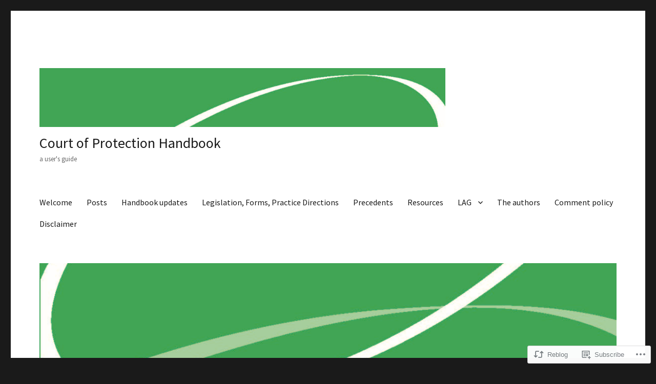

--- FILE ---
content_type: text/html; charset=UTF-8
request_url: https://courtofprotectionhandbook.com/2017/01/24/hra-time-limits-alert/
body_size: 23198
content:
<!DOCTYPE html>
<html lang="en" class="no-js">
<head>
	<meta charset="UTF-8">
	<meta name="viewport" content="width=device-width, initial-scale=1">
	<link rel="profile" href="https://gmpg.org/xfn/11">
		<link rel="pingback" href="https://courtofprotectionhandbook.com/xmlrpc.php">
		<script>(function(html){html.className = html.className.replace(/\bno-js\b/,'js')})(document.documentElement);</script>
<title>HRA Time Limits Alert &#8211; Court of Protection Handbook</title>
<script type="text/javascript">
  WebFontConfig = {"google":{"families":["Source+Sans+Pro:r:latin,latin-ext","Source+Sans+Pro:r,i,b,bi:latin,latin-ext"]},"api_url":"https:\/\/fonts-api.wp.com\/css"};
  (function() {
    var wf = document.createElement('script');
    wf.src = '/wp-content/plugins/custom-fonts/js/webfont.js';
    wf.type = 'text/javascript';
    wf.async = 'true';
    var s = document.getElementsByTagName('script')[0];
    s.parentNode.insertBefore(wf, s);
	})();
</script><style id="jetpack-custom-fonts-css">.wf-active body, .wf-active button, .wf-active input, .wf-active select, .wf-active textarea{font-family:"Source Sans Pro",sans-serif}.wf-active ::-webkit-input-placeholder{font-family:"Source Sans Pro",sans-serif}.wf-active :-moz-placeholder{font-family:"Source Sans Pro",sans-serif}.wf-active ::-moz-placeholder{font-family:"Source Sans Pro",sans-serif}.wf-active :-ms-input-placeholder{font-family:"Source Sans Pro",sans-serif}.wf-active button, .wf-active button[disabled]:hover, .wf-active button[disabled]:focus, .wf-active input[type="button"], .wf-active input[type="button"][disabled]:hover, .wf-active input[type="button"][disabled]:focus, .wf-active input[type="reset"], .wf-active input[type="reset"][disabled]:hover, .wf-active input[type="reset"][disabled]:focus, .wf-active input[type="submit"], .wf-active input[type="submit"][disabled]:hover, .wf-active input[type="submit"][disabled]:focus, .wf-active .main-navigation, .wf-active .no-comments, .wf-active .tagcloud a, .wf-active .wp_widget_tag_cloud a, .wf-active .top_rated div > p, .wf-active .comments-area #respond .comment-form-fields p.comment-form-posting-as, .wf-active .comments-area #respond .comment-form-fields p.comment-form-log-out, .wf-active .comments-area #respond #comment-form-identity #comment-form-nascar p, .wf-active .comments-area #respond #comment-form-subscribe p, .wf-active .comments-area #respond p.form-submit input#comment-submit, .wf-active .comment-content p.comment-likes span.comment-like-feedback, .wf-active .jp-relatedposts-post-date, .wf-active .jp-relatedposts-post-context{font-family:"Source Sans Pro",sans-serif}.wf-active .post-password-form label, .wf-active .comment-form label, .wf-active .entry-content .contact-form label, .wf-active .post-navigation .meta-nav, .wf-active .image-navigation, .wf-active .comment-navigation, .wf-active .menu-toggle, .wf-active .widget_recent_entries .post-date, .wf-active .widget_rss .rss-date, .wf-active .widget_rss cite, .wf-active .sticky-post, .wf-active .entry-footer, .wf-active .comment-metadata, .wf-active .pingback .edit-link, .wf-active .comment-reply-link, .wf-active .page-links, .wf-active .page-links a, .wf-active .page-links > span, .wf-active .pd-rating, .wf-active .entry-content .portfolio-entry-meta, .wf-active .entry-content #jp-relatedposts h3.jp-relatedposts-headline, .wf-active .hentry div.sharedaddy h3.sd-title, .wf-active .hentry h3.sd-title{font-family:"Source Sans Pro",sans-serif}.wf-active .pagination{font-family:"Source Sans Pro",sans-serif}.wf-active body:not(.logged-in) .site .skip-link{font-family:"Source Sans Pro",sans-serif}.wf-active .site-description, .wf-active .author-bio, .wf-active .taxonomy-description, .wf-active .entry-caption, .wf-active .comment-notes, .wf-active .comment-awaiting-moderation, .wf-active .logged-in-as, .wf-active .form-allowed-tags, .wf-active .site-info, .wf-active .wp-caption .wp-caption-text, .wf-active .gallery-caption, .wf-active .entry-content .portfolio-entry-content p, .wf-active .entry-content .testimonial-entry-title, .wf-active .entry-content .testimonial-entry-content p, .wf-active .entry-content #jp-relatedposts .jp-relatedposts-items p, .wf-active .entry-content #jp-relatedposts .jp-relatedposts-items-visual h4.jp-relatedposts-post-title{font-family:"Source Sans Pro",sans-serif}.wf-active .site-title, .wf-active .post-navigation .post-title, .wf-active .comments-title, .wf-active .comment-reply-title, .wf-active .page-title{font-family:"Source Sans Pro",sans-serif;font-style:normal;font-weight:400}.wf-active .widget .widget-title, .wf-active .entry-content .portfolio-entry-title{font-family:"Source Sans Pro",sans-serif;font-style:normal;font-weight:400}.wf-active .entry-title{font-family:"Source Sans Pro",sans-serif;font-style:normal;font-weight:400}.wf-active .format-aside .entry-title, .wf-active .format-image .entry-title, .wf-active .format-video .entry-title, .wf-active .format-quote .entry-title, .wf-active .format-gallery .entry-title, .wf-active .format-status .entry-title, .wf-active .format-link .entry-title, .wf-active .format-audio .entry-title, .wf-active .format-chat .entry-title{font-style:normal;font-weight:400}@media screen and (min-width: 44.375em){.wf-active .site-title, .wf-active .post-navigation .post-title{font-style:normal;font-weight:400}}@media screen and (min-width: 44.375em){.wf-active .entry-title{font-style:normal;font-weight:400}}@media screen and (min-width: 61.5625em){.wf-active .entry-title{font-style:normal;font-weight:400}}@media screen and (min-width: 61.5625em){.wf-active .format-aside .entry-title, .wf-active .format-image .entry-title, .wf-active .format-video .entry-title, .wf-active .format-quote .entry-title, .wf-active .format-gallery .entry-title, .wf-active .format-status .entry-title, .wf-active .format-link .entry-title, .wf-active .format-audio .entry-title, .wf-active .format-chat .entry-title{font-style:normal;font-weight:400}}</style>
<meta name='robots' content='max-image-preview:large' />

<!-- Async WordPress.com Remote Login -->
<script id="wpcom_remote_login_js">
var wpcom_remote_login_extra_auth = '';
function wpcom_remote_login_remove_dom_node_id( element_id ) {
	var dom_node = document.getElementById( element_id );
	if ( dom_node ) { dom_node.parentNode.removeChild( dom_node ); }
}
function wpcom_remote_login_remove_dom_node_classes( class_name ) {
	var dom_nodes = document.querySelectorAll( '.' + class_name );
	for ( var i = 0; i < dom_nodes.length; i++ ) {
		dom_nodes[ i ].parentNode.removeChild( dom_nodes[ i ] );
	}
}
function wpcom_remote_login_final_cleanup() {
	wpcom_remote_login_remove_dom_node_classes( "wpcom_remote_login_msg" );
	wpcom_remote_login_remove_dom_node_id( "wpcom_remote_login_key" );
	wpcom_remote_login_remove_dom_node_id( "wpcom_remote_login_validate" );
	wpcom_remote_login_remove_dom_node_id( "wpcom_remote_login_js" );
	wpcom_remote_login_remove_dom_node_id( "wpcom_request_access_iframe" );
	wpcom_remote_login_remove_dom_node_id( "wpcom_request_access_styles" );
}

// Watch for messages back from the remote login
window.addEventListener( "message", function( e ) {
	if ( e.origin === "https://r-login.wordpress.com" ) {
		var data = {};
		try {
			data = JSON.parse( e.data );
		} catch( e ) {
			wpcom_remote_login_final_cleanup();
			return;
		}

		if ( data.msg === 'LOGIN' ) {
			// Clean up the login check iframe
			wpcom_remote_login_remove_dom_node_id( "wpcom_remote_login_key" );

			var id_regex = new RegExp( /^[0-9]+$/ );
			var token_regex = new RegExp( /^.*|.*|.*$/ );
			if (
				token_regex.test( data.token )
				&& id_regex.test( data.wpcomid )
			) {
				// We have everything we need to ask for a login
				var script = document.createElement( "script" );
				script.setAttribute( "id", "wpcom_remote_login_validate" );
				script.src = '/remote-login.php?wpcom_remote_login=validate'
					+ '&wpcomid=' + data.wpcomid
					+ '&token=' + encodeURIComponent( data.token )
					+ '&host=' + window.location.protocol
					+ '//' + window.location.hostname
					+ '&postid=1348'
					+ '&is_singular=1';
				document.body.appendChild( script );
			}

			return;
		}

		// Safari ITP, not logged in, so redirect
		if ( data.msg === 'LOGIN-REDIRECT' ) {
			window.location = 'https://wordpress.com/log-in?redirect_to=' + window.location.href;
			return;
		}

		// Safari ITP, storage access failed, remove the request
		if ( data.msg === 'LOGIN-REMOVE' ) {
			var css_zap = 'html { -webkit-transition: margin-top 1s; transition: margin-top 1s; } /* 9001 */ html { margin-top: 0 !important; } * html body { margin-top: 0 !important; } @media screen and ( max-width: 782px ) { html { margin-top: 0 !important; } * html body { margin-top: 0 !important; } }';
			var style_zap = document.createElement( 'style' );
			style_zap.type = 'text/css';
			style_zap.appendChild( document.createTextNode( css_zap ) );
			document.body.appendChild( style_zap );

			var e = document.getElementById( 'wpcom_request_access_iframe' );
			e.parentNode.removeChild( e );

			document.cookie = 'wordpress_com_login_access=denied; path=/; max-age=31536000';

			return;
		}

		// Safari ITP
		if ( data.msg === 'REQUEST_ACCESS' ) {
			console.log( 'request access: safari' );

			// Check ITP iframe enable/disable knob
			if ( wpcom_remote_login_extra_auth !== 'safari_itp_iframe' ) {
				return;
			}

			// If we are in a "private window" there is no ITP.
			var private_window = false;
			try {
				var opendb = window.openDatabase( null, null, null, null );
			} catch( e ) {
				private_window = true;
			}

			if ( private_window ) {
				console.log( 'private window' );
				return;
			}

			var iframe = document.createElement( 'iframe' );
			iframe.id = 'wpcom_request_access_iframe';
			iframe.setAttribute( 'scrolling', 'no' );
			iframe.setAttribute( 'sandbox', 'allow-storage-access-by-user-activation allow-scripts allow-same-origin allow-top-navigation-by-user-activation' );
			iframe.src = 'https://r-login.wordpress.com/remote-login.php?wpcom_remote_login=request_access&origin=' + encodeURIComponent( data.origin ) + '&wpcomid=' + encodeURIComponent( data.wpcomid );

			var css = 'html { -webkit-transition: margin-top 1s; transition: margin-top 1s; } /* 9001 */ html { margin-top: 46px !important; } * html body { margin-top: 46px !important; } @media screen and ( max-width: 660px ) { html { margin-top: 71px !important; } * html body { margin-top: 71px !important; } #wpcom_request_access_iframe { display: block; height: 71px !important; } } #wpcom_request_access_iframe { border: 0px; height: 46px; position: fixed; top: 0; left: 0; width: 100%; min-width: 100%; z-index: 99999; background: #23282d; } ';

			var style = document.createElement( 'style' );
			style.type = 'text/css';
			style.id = 'wpcom_request_access_styles';
			style.appendChild( document.createTextNode( css ) );
			document.body.appendChild( style );

			document.body.appendChild( iframe );
		}

		if ( data.msg === 'DONE' ) {
			wpcom_remote_login_final_cleanup();
		}
	}
}, false );

// Inject the remote login iframe after the page has had a chance to load
// more critical resources
window.addEventListener( "DOMContentLoaded", function( e ) {
	var iframe = document.createElement( "iframe" );
	iframe.style.display = "none";
	iframe.setAttribute( "scrolling", "no" );
	iframe.setAttribute( "id", "wpcom_remote_login_key" );
	iframe.src = "https://r-login.wordpress.com/remote-login.php"
		+ "?wpcom_remote_login=key"
		+ "&origin=aHR0cHM6Ly9jb3VydG9mcHJvdGVjdGlvbmhhbmRib29rLmNvbQ%3D%3D"
		+ "&wpcomid=70072372"
		+ "&time=" + Math.floor( Date.now() / 1000 );
	document.body.appendChild( iframe );
}, false );
</script>
<link rel='dns-prefetch' href='//s0.wp.com' />
<link rel="alternate" type="application/rss+xml" title="Court of Protection Handbook &raquo; Feed" href="https://courtofprotectionhandbook.com/feed/" />
<link rel="alternate" type="application/rss+xml" title="Court of Protection Handbook &raquo; Comments Feed" href="https://courtofprotectionhandbook.com/comments/feed/" />
<link rel="alternate" type="application/rss+xml" title="Court of Protection Handbook &raquo; HRA Time Limits&nbsp;Alert Comments Feed" href="https://courtofprotectionhandbook.com/2017/01/24/hra-time-limits-alert/feed/" />
	<script type="text/javascript">
		/* <![CDATA[ */
		function addLoadEvent(func) {
			var oldonload = window.onload;
			if (typeof window.onload != 'function') {
				window.onload = func;
			} else {
				window.onload = function () {
					oldonload();
					func();
				}
			}
		}
		/* ]]> */
	</script>
	<link crossorigin='anonymous' rel='stylesheet' id='all-css-0-1' href='/_static/??-eJyVzEkKwkAQheEL2RYOMbgQz9J0Cu2kJqxqord3QBBcCC5/eO+D2VJRCZQAbsmonao4jBiWy/Ru8CbAOjRChzgjYwpVcijKlgNiftxvXq+BKMvivoC/2QtSDhySqcdX/RKpTvhxX/WcH/mw6rvNut/vtt14B6rgVkY=&cssminify=yes' type='text/css' media='all' />
<style id='wp-emoji-styles-inline-css'>

	img.wp-smiley, img.emoji {
		display: inline !important;
		border: none !important;
		box-shadow: none !important;
		height: 1em !important;
		width: 1em !important;
		margin: 0 0.07em !important;
		vertical-align: -0.1em !important;
		background: none !important;
		padding: 0 !important;
	}
/*# sourceURL=wp-emoji-styles-inline-css */
</style>
<link crossorigin='anonymous' rel='stylesheet' id='all-css-2-1' href='/wp-content/plugins/gutenberg-core/v22.2.0/build/styles/block-library/style.css?m=1764855221i&cssminify=yes' type='text/css' media='all' />
<style id='wp-block-library-inline-css'>
.has-text-align-justify {
	text-align:justify;
}
.has-text-align-justify{text-align:justify;}

/*# sourceURL=wp-block-library-inline-css */
</style><style id='global-styles-inline-css'>
:root{--wp--preset--aspect-ratio--square: 1;--wp--preset--aspect-ratio--4-3: 4/3;--wp--preset--aspect-ratio--3-4: 3/4;--wp--preset--aspect-ratio--3-2: 3/2;--wp--preset--aspect-ratio--2-3: 2/3;--wp--preset--aspect-ratio--16-9: 16/9;--wp--preset--aspect-ratio--9-16: 9/16;--wp--preset--color--black: #000000;--wp--preset--color--cyan-bluish-gray: #abb8c3;--wp--preset--color--white: #fff;--wp--preset--color--pale-pink: #f78da7;--wp--preset--color--vivid-red: #cf2e2e;--wp--preset--color--luminous-vivid-orange: #ff6900;--wp--preset--color--luminous-vivid-amber: #fcb900;--wp--preset--color--light-green-cyan: #7bdcb5;--wp--preset--color--vivid-green-cyan: #00d084;--wp--preset--color--pale-cyan-blue: #8ed1fc;--wp--preset--color--vivid-cyan-blue: #0693e3;--wp--preset--color--vivid-purple: #9b51e0;--wp--preset--color--dark-gray: #1a1a1a;--wp--preset--color--medium-gray: #686868;--wp--preset--color--light-gray: #e5e5e5;--wp--preset--color--blue-gray: #4d545c;--wp--preset--color--bright-blue: #007acc;--wp--preset--color--light-blue: #9adffd;--wp--preset--color--dark-brown: #402b30;--wp--preset--color--medium-brown: #774e24;--wp--preset--color--dark-red: #640c1f;--wp--preset--color--bright-red: #ff675f;--wp--preset--color--yellow: #ffef8e;--wp--preset--gradient--vivid-cyan-blue-to-vivid-purple: linear-gradient(135deg,rgb(6,147,227) 0%,rgb(155,81,224) 100%);--wp--preset--gradient--light-green-cyan-to-vivid-green-cyan: linear-gradient(135deg,rgb(122,220,180) 0%,rgb(0,208,130) 100%);--wp--preset--gradient--luminous-vivid-amber-to-luminous-vivid-orange: linear-gradient(135deg,rgb(252,185,0) 0%,rgb(255,105,0) 100%);--wp--preset--gradient--luminous-vivid-orange-to-vivid-red: linear-gradient(135deg,rgb(255,105,0) 0%,rgb(207,46,46) 100%);--wp--preset--gradient--very-light-gray-to-cyan-bluish-gray: linear-gradient(135deg,rgb(238,238,238) 0%,rgb(169,184,195) 100%);--wp--preset--gradient--cool-to-warm-spectrum: linear-gradient(135deg,rgb(74,234,220) 0%,rgb(151,120,209) 20%,rgb(207,42,186) 40%,rgb(238,44,130) 60%,rgb(251,105,98) 80%,rgb(254,248,76) 100%);--wp--preset--gradient--blush-light-purple: linear-gradient(135deg,rgb(255,206,236) 0%,rgb(152,150,240) 100%);--wp--preset--gradient--blush-bordeaux: linear-gradient(135deg,rgb(254,205,165) 0%,rgb(254,45,45) 50%,rgb(107,0,62) 100%);--wp--preset--gradient--luminous-dusk: linear-gradient(135deg,rgb(255,203,112) 0%,rgb(199,81,192) 50%,rgb(65,88,208) 100%);--wp--preset--gradient--pale-ocean: linear-gradient(135deg,rgb(255,245,203) 0%,rgb(182,227,212) 50%,rgb(51,167,181) 100%);--wp--preset--gradient--electric-grass: linear-gradient(135deg,rgb(202,248,128) 0%,rgb(113,206,126) 100%);--wp--preset--gradient--midnight: linear-gradient(135deg,rgb(2,3,129) 0%,rgb(40,116,252) 100%);--wp--preset--font-size--small: 13px;--wp--preset--font-size--medium: 20px;--wp--preset--font-size--large: 36px;--wp--preset--font-size--x-large: 42px;--wp--preset--font-family--albert-sans: 'Albert Sans', sans-serif;--wp--preset--font-family--alegreya: Alegreya, serif;--wp--preset--font-family--arvo: Arvo, serif;--wp--preset--font-family--bodoni-moda: 'Bodoni Moda', serif;--wp--preset--font-family--bricolage-grotesque: 'Bricolage Grotesque', sans-serif;--wp--preset--font-family--cabin: Cabin, sans-serif;--wp--preset--font-family--chivo: Chivo, sans-serif;--wp--preset--font-family--commissioner: Commissioner, sans-serif;--wp--preset--font-family--cormorant: Cormorant, serif;--wp--preset--font-family--courier-prime: 'Courier Prime', monospace;--wp--preset--font-family--crimson-pro: 'Crimson Pro', serif;--wp--preset--font-family--dm-mono: 'DM Mono', monospace;--wp--preset--font-family--dm-sans: 'DM Sans', sans-serif;--wp--preset--font-family--dm-serif-display: 'DM Serif Display', serif;--wp--preset--font-family--domine: Domine, serif;--wp--preset--font-family--eb-garamond: 'EB Garamond', serif;--wp--preset--font-family--epilogue: Epilogue, sans-serif;--wp--preset--font-family--fahkwang: Fahkwang, sans-serif;--wp--preset--font-family--figtree: Figtree, sans-serif;--wp--preset--font-family--fira-sans: 'Fira Sans', sans-serif;--wp--preset--font-family--fjalla-one: 'Fjalla One', sans-serif;--wp--preset--font-family--fraunces: Fraunces, serif;--wp--preset--font-family--gabarito: Gabarito, system-ui;--wp--preset--font-family--ibm-plex-mono: 'IBM Plex Mono', monospace;--wp--preset--font-family--ibm-plex-sans: 'IBM Plex Sans', sans-serif;--wp--preset--font-family--ibarra-real-nova: 'Ibarra Real Nova', serif;--wp--preset--font-family--instrument-serif: 'Instrument Serif', serif;--wp--preset--font-family--inter: Inter, sans-serif;--wp--preset--font-family--josefin-sans: 'Josefin Sans', sans-serif;--wp--preset--font-family--jost: Jost, sans-serif;--wp--preset--font-family--libre-baskerville: 'Libre Baskerville', serif;--wp--preset--font-family--libre-franklin: 'Libre Franklin', sans-serif;--wp--preset--font-family--literata: Literata, serif;--wp--preset--font-family--lora: Lora, serif;--wp--preset--font-family--merriweather: Merriweather, serif;--wp--preset--font-family--montserrat: Montserrat, sans-serif;--wp--preset--font-family--newsreader: Newsreader, serif;--wp--preset--font-family--noto-sans-mono: 'Noto Sans Mono', sans-serif;--wp--preset--font-family--nunito: Nunito, sans-serif;--wp--preset--font-family--open-sans: 'Open Sans', sans-serif;--wp--preset--font-family--overpass: Overpass, sans-serif;--wp--preset--font-family--pt-serif: 'PT Serif', serif;--wp--preset--font-family--petrona: Petrona, serif;--wp--preset--font-family--piazzolla: Piazzolla, serif;--wp--preset--font-family--playfair-display: 'Playfair Display', serif;--wp--preset--font-family--plus-jakarta-sans: 'Plus Jakarta Sans', sans-serif;--wp--preset--font-family--poppins: Poppins, sans-serif;--wp--preset--font-family--raleway: Raleway, sans-serif;--wp--preset--font-family--roboto: Roboto, sans-serif;--wp--preset--font-family--roboto-slab: 'Roboto Slab', serif;--wp--preset--font-family--rubik: Rubik, sans-serif;--wp--preset--font-family--rufina: Rufina, serif;--wp--preset--font-family--sora: Sora, sans-serif;--wp--preset--font-family--source-sans-3: 'Source Sans 3', sans-serif;--wp--preset--font-family--source-serif-4: 'Source Serif 4', serif;--wp--preset--font-family--space-mono: 'Space Mono', monospace;--wp--preset--font-family--syne: Syne, sans-serif;--wp--preset--font-family--texturina: Texturina, serif;--wp--preset--font-family--urbanist: Urbanist, sans-serif;--wp--preset--font-family--work-sans: 'Work Sans', sans-serif;--wp--preset--spacing--20: 0.44rem;--wp--preset--spacing--30: 0.67rem;--wp--preset--spacing--40: 1rem;--wp--preset--spacing--50: 1.5rem;--wp--preset--spacing--60: 2.25rem;--wp--preset--spacing--70: 3.38rem;--wp--preset--spacing--80: 5.06rem;--wp--preset--shadow--natural: 6px 6px 9px rgba(0, 0, 0, 0.2);--wp--preset--shadow--deep: 12px 12px 50px rgba(0, 0, 0, 0.4);--wp--preset--shadow--sharp: 6px 6px 0px rgba(0, 0, 0, 0.2);--wp--preset--shadow--outlined: 6px 6px 0px -3px rgb(255, 255, 255), 6px 6px rgb(0, 0, 0);--wp--preset--shadow--crisp: 6px 6px 0px rgb(0, 0, 0);}:where(.is-layout-flex){gap: 0.5em;}:where(.is-layout-grid){gap: 0.5em;}body .is-layout-flex{display: flex;}.is-layout-flex{flex-wrap: wrap;align-items: center;}.is-layout-flex > :is(*, div){margin: 0;}body .is-layout-grid{display: grid;}.is-layout-grid > :is(*, div){margin: 0;}:where(.wp-block-columns.is-layout-flex){gap: 2em;}:where(.wp-block-columns.is-layout-grid){gap: 2em;}:where(.wp-block-post-template.is-layout-flex){gap: 1.25em;}:where(.wp-block-post-template.is-layout-grid){gap: 1.25em;}.has-black-color{color: var(--wp--preset--color--black) !important;}.has-cyan-bluish-gray-color{color: var(--wp--preset--color--cyan-bluish-gray) !important;}.has-white-color{color: var(--wp--preset--color--white) !important;}.has-pale-pink-color{color: var(--wp--preset--color--pale-pink) !important;}.has-vivid-red-color{color: var(--wp--preset--color--vivid-red) !important;}.has-luminous-vivid-orange-color{color: var(--wp--preset--color--luminous-vivid-orange) !important;}.has-luminous-vivid-amber-color{color: var(--wp--preset--color--luminous-vivid-amber) !important;}.has-light-green-cyan-color{color: var(--wp--preset--color--light-green-cyan) !important;}.has-vivid-green-cyan-color{color: var(--wp--preset--color--vivid-green-cyan) !important;}.has-pale-cyan-blue-color{color: var(--wp--preset--color--pale-cyan-blue) !important;}.has-vivid-cyan-blue-color{color: var(--wp--preset--color--vivid-cyan-blue) !important;}.has-vivid-purple-color{color: var(--wp--preset--color--vivid-purple) !important;}.has-black-background-color{background-color: var(--wp--preset--color--black) !important;}.has-cyan-bluish-gray-background-color{background-color: var(--wp--preset--color--cyan-bluish-gray) !important;}.has-white-background-color{background-color: var(--wp--preset--color--white) !important;}.has-pale-pink-background-color{background-color: var(--wp--preset--color--pale-pink) !important;}.has-vivid-red-background-color{background-color: var(--wp--preset--color--vivid-red) !important;}.has-luminous-vivid-orange-background-color{background-color: var(--wp--preset--color--luminous-vivid-orange) !important;}.has-luminous-vivid-amber-background-color{background-color: var(--wp--preset--color--luminous-vivid-amber) !important;}.has-light-green-cyan-background-color{background-color: var(--wp--preset--color--light-green-cyan) !important;}.has-vivid-green-cyan-background-color{background-color: var(--wp--preset--color--vivid-green-cyan) !important;}.has-pale-cyan-blue-background-color{background-color: var(--wp--preset--color--pale-cyan-blue) !important;}.has-vivid-cyan-blue-background-color{background-color: var(--wp--preset--color--vivid-cyan-blue) !important;}.has-vivid-purple-background-color{background-color: var(--wp--preset--color--vivid-purple) !important;}.has-black-border-color{border-color: var(--wp--preset--color--black) !important;}.has-cyan-bluish-gray-border-color{border-color: var(--wp--preset--color--cyan-bluish-gray) !important;}.has-white-border-color{border-color: var(--wp--preset--color--white) !important;}.has-pale-pink-border-color{border-color: var(--wp--preset--color--pale-pink) !important;}.has-vivid-red-border-color{border-color: var(--wp--preset--color--vivid-red) !important;}.has-luminous-vivid-orange-border-color{border-color: var(--wp--preset--color--luminous-vivid-orange) !important;}.has-luminous-vivid-amber-border-color{border-color: var(--wp--preset--color--luminous-vivid-amber) !important;}.has-light-green-cyan-border-color{border-color: var(--wp--preset--color--light-green-cyan) !important;}.has-vivid-green-cyan-border-color{border-color: var(--wp--preset--color--vivid-green-cyan) !important;}.has-pale-cyan-blue-border-color{border-color: var(--wp--preset--color--pale-cyan-blue) !important;}.has-vivid-cyan-blue-border-color{border-color: var(--wp--preset--color--vivid-cyan-blue) !important;}.has-vivid-purple-border-color{border-color: var(--wp--preset--color--vivid-purple) !important;}.has-vivid-cyan-blue-to-vivid-purple-gradient-background{background: var(--wp--preset--gradient--vivid-cyan-blue-to-vivid-purple) !important;}.has-light-green-cyan-to-vivid-green-cyan-gradient-background{background: var(--wp--preset--gradient--light-green-cyan-to-vivid-green-cyan) !important;}.has-luminous-vivid-amber-to-luminous-vivid-orange-gradient-background{background: var(--wp--preset--gradient--luminous-vivid-amber-to-luminous-vivid-orange) !important;}.has-luminous-vivid-orange-to-vivid-red-gradient-background{background: var(--wp--preset--gradient--luminous-vivid-orange-to-vivid-red) !important;}.has-very-light-gray-to-cyan-bluish-gray-gradient-background{background: var(--wp--preset--gradient--very-light-gray-to-cyan-bluish-gray) !important;}.has-cool-to-warm-spectrum-gradient-background{background: var(--wp--preset--gradient--cool-to-warm-spectrum) !important;}.has-blush-light-purple-gradient-background{background: var(--wp--preset--gradient--blush-light-purple) !important;}.has-blush-bordeaux-gradient-background{background: var(--wp--preset--gradient--blush-bordeaux) !important;}.has-luminous-dusk-gradient-background{background: var(--wp--preset--gradient--luminous-dusk) !important;}.has-pale-ocean-gradient-background{background: var(--wp--preset--gradient--pale-ocean) !important;}.has-electric-grass-gradient-background{background: var(--wp--preset--gradient--electric-grass) !important;}.has-midnight-gradient-background{background: var(--wp--preset--gradient--midnight) !important;}.has-small-font-size{font-size: var(--wp--preset--font-size--small) !important;}.has-medium-font-size{font-size: var(--wp--preset--font-size--medium) !important;}.has-large-font-size{font-size: var(--wp--preset--font-size--large) !important;}.has-x-large-font-size{font-size: var(--wp--preset--font-size--x-large) !important;}.has-albert-sans-font-family{font-family: var(--wp--preset--font-family--albert-sans) !important;}.has-alegreya-font-family{font-family: var(--wp--preset--font-family--alegreya) !important;}.has-arvo-font-family{font-family: var(--wp--preset--font-family--arvo) !important;}.has-bodoni-moda-font-family{font-family: var(--wp--preset--font-family--bodoni-moda) !important;}.has-bricolage-grotesque-font-family{font-family: var(--wp--preset--font-family--bricolage-grotesque) !important;}.has-cabin-font-family{font-family: var(--wp--preset--font-family--cabin) !important;}.has-chivo-font-family{font-family: var(--wp--preset--font-family--chivo) !important;}.has-commissioner-font-family{font-family: var(--wp--preset--font-family--commissioner) !important;}.has-cormorant-font-family{font-family: var(--wp--preset--font-family--cormorant) !important;}.has-courier-prime-font-family{font-family: var(--wp--preset--font-family--courier-prime) !important;}.has-crimson-pro-font-family{font-family: var(--wp--preset--font-family--crimson-pro) !important;}.has-dm-mono-font-family{font-family: var(--wp--preset--font-family--dm-mono) !important;}.has-dm-sans-font-family{font-family: var(--wp--preset--font-family--dm-sans) !important;}.has-dm-serif-display-font-family{font-family: var(--wp--preset--font-family--dm-serif-display) !important;}.has-domine-font-family{font-family: var(--wp--preset--font-family--domine) !important;}.has-eb-garamond-font-family{font-family: var(--wp--preset--font-family--eb-garamond) !important;}.has-epilogue-font-family{font-family: var(--wp--preset--font-family--epilogue) !important;}.has-fahkwang-font-family{font-family: var(--wp--preset--font-family--fahkwang) !important;}.has-figtree-font-family{font-family: var(--wp--preset--font-family--figtree) !important;}.has-fira-sans-font-family{font-family: var(--wp--preset--font-family--fira-sans) !important;}.has-fjalla-one-font-family{font-family: var(--wp--preset--font-family--fjalla-one) !important;}.has-fraunces-font-family{font-family: var(--wp--preset--font-family--fraunces) !important;}.has-gabarito-font-family{font-family: var(--wp--preset--font-family--gabarito) !important;}.has-ibm-plex-mono-font-family{font-family: var(--wp--preset--font-family--ibm-plex-mono) !important;}.has-ibm-plex-sans-font-family{font-family: var(--wp--preset--font-family--ibm-plex-sans) !important;}.has-ibarra-real-nova-font-family{font-family: var(--wp--preset--font-family--ibarra-real-nova) !important;}.has-instrument-serif-font-family{font-family: var(--wp--preset--font-family--instrument-serif) !important;}.has-inter-font-family{font-family: var(--wp--preset--font-family--inter) !important;}.has-josefin-sans-font-family{font-family: var(--wp--preset--font-family--josefin-sans) !important;}.has-jost-font-family{font-family: var(--wp--preset--font-family--jost) !important;}.has-libre-baskerville-font-family{font-family: var(--wp--preset--font-family--libre-baskerville) !important;}.has-libre-franklin-font-family{font-family: var(--wp--preset--font-family--libre-franklin) !important;}.has-literata-font-family{font-family: var(--wp--preset--font-family--literata) !important;}.has-lora-font-family{font-family: var(--wp--preset--font-family--lora) !important;}.has-merriweather-font-family{font-family: var(--wp--preset--font-family--merriweather) !important;}.has-montserrat-font-family{font-family: var(--wp--preset--font-family--montserrat) !important;}.has-newsreader-font-family{font-family: var(--wp--preset--font-family--newsreader) !important;}.has-noto-sans-mono-font-family{font-family: var(--wp--preset--font-family--noto-sans-mono) !important;}.has-nunito-font-family{font-family: var(--wp--preset--font-family--nunito) !important;}.has-open-sans-font-family{font-family: var(--wp--preset--font-family--open-sans) !important;}.has-overpass-font-family{font-family: var(--wp--preset--font-family--overpass) !important;}.has-pt-serif-font-family{font-family: var(--wp--preset--font-family--pt-serif) !important;}.has-petrona-font-family{font-family: var(--wp--preset--font-family--petrona) !important;}.has-piazzolla-font-family{font-family: var(--wp--preset--font-family--piazzolla) !important;}.has-playfair-display-font-family{font-family: var(--wp--preset--font-family--playfair-display) !important;}.has-plus-jakarta-sans-font-family{font-family: var(--wp--preset--font-family--plus-jakarta-sans) !important;}.has-poppins-font-family{font-family: var(--wp--preset--font-family--poppins) !important;}.has-raleway-font-family{font-family: var(--wp--preset--font-family--raleway) !important;}.has-roboto-font-family{font-family: var(--wp--preset--font-family--roboto) !important;}.has-roboto-slab-font-family{font-family: var(--wp--preset--font-family--roboto-slab) !important;}.has-rubik-font-family{font-family: var(--wp--preset--font-family--rubik) !important;}.has-rufina-font-family{font-family: var(--wp--preset--font-family--rufina) !important;}.has-sora-font-family{font-family: var(--wp--preset--font-family--sora) !important;}.has-source-sans-3-font-family{font-family: var(--wp--preset--font-family--source-sans-3) !important;}.has-source-serif-4-font-family{font-family: var(--wp--preset--font-family--source-serif-4) !important;}.has-space-mono-font-family{font-family: var(--wp--preset--font-family--space-mono) !important;}.has-syne-font-family{font-family: var(--wp--preset--font-family--syne) !important;}.has-texturina-font-family{font-family: var(--wp--preset--font-family--texturina) !important;}.has-urbanist-font-family{font-family: var(--wp--preset--font-family--urbanist) !important;}.has-work-sans-font-family{font-family: var(--wp--preset--font-family--work-sans) !important;}
/*# sourceURL=global-styles-inline-css */
</style>

<style id='classic-theme-styles-inline-css'>
/*! This file is auto-generated */
.wp-block-button__link{color:#fff;background-color:#32373c;border-radius:9999px;box-shadow:none;text-decoration:none;padding:calc(.667em + 2px) calc(1.333em + 2px);font-size:1.125em}.wp-block-file__button{background:#32373c;color:#fff;text-decoration:none}
/*# sourceURL=/wp-includes/css/classic-themes.min.css */
</style>
<link crossorigin='anonymous' rel='stylesheet' id='all-css-4-1' href='/_static/??-eJyNjdEOgjAMRX/I2agg8cH4KYbNBgfraGgX5O9t1DeJ8aVpb87phZldGLNiVqDiOJUuZoEwTmg5catgBOEttpiQDNsGkQ2sazOb47znCUWcTYqFnN5NlF9ej8ptGD43SMlwjTlAhxmnaIKsr18/31XAxYPOFiwSH4poL3VJ+D9uIPg0huFVcaHzrqkP++Z0rOr+CaICdCM=&cssminify=yes' type='text/css' media='all' />
<link crossorigin='anonymous' rel='stylesheet' id='all-css-10-1' href='/_static/??-eJx9y0EOwjAMRNELYUxEK7FBnKWNTAhK7Kh2lPb2pGyADbv5Iz1sBbywERvagzIpljqjtX5sGlcjYvSqqLYlgla85GPvA37BXKGkGiIrLjQnCX2Gt/rkPxRIIImfLAr/BNzTFJed3vLVjW4YT2fnLs8X8DhDqQ==&cssminify=yes' type='text/css' media='all' />
<style id='jetpack-global-styles-frontend-style-inline-css'>
:root { --font-headings: unset; --font-base: unset; --font-headings-default: -apple-system,BlinkMacSystemFont,"Segoe UI",Roboto,Oxygen-Sans,Ubuntu,Cantarell,"Helvetica Neue",sans-serif; --font-base-default: -apple-system,BlinkMacSystemFont,"Segoe UI",Roboto,Oxygen-Sans,Ubuntu,Cantarell,"Helvetica Neue",sans-serif;}
/*# sourceURL=jetpack-global-styles-frontend-style-inline-css */
</style>
<link crossorigin='anonymous' rel='stylesheet' id='all-css-12-1' href='/_static/??-eJyNjcsKAjEMRX/IGtQZBxfip0hMS9sxTYppGfx7H7gRN+7ugcs5sFRHKi1Ig9Jd5R6zGMyhVaTrh8G6QFHfORhYwlvw6P39PbPENZmt4G/ROQuBKWVkxxrVvuBH1lIoz2waILJekF+HUzlupnG3nQ77YZwfuRJIaQ==&cssminify=yes' type='text/css' media='all' />
<script id="jetpack_related-posts-js-extra">
var related_posts_js_options = {"post_heading":"h4"};
//# sourceURL=jetpack_related-posts-js-extra
</script>
<script id="wpcom-actionbar-placeholder-js-extra">
var actionbardata = {"siteID":"70072372","postID":"1348","siteURL":"https://courtofprotectionhandbook.com","xhrURL":"https://courtofprotectionhandbook.com/wp-admin/admin-ajax.php","nonce":"7ed99205b0","isLoggedIn":"","statusMessage":"","subsEmailDefault":"instantly","proxyScriptUrl":"https://s0.wp.com/wp-content/js/wpcom-proxy-request.js?m=1513050504i&amp;ver=20211021","shortlink":"https://wp.me/p4K11y-lK","i18n":{"followedText":"New posts from this site will now appear in your \u003Ca href=\"https://wordpress.com/reader\"\u003EReader\u003C/a\u003E","foldBar":"Collapse this bar","unfoldBar":"Expand this bar","shortLinkCopied":"Shortlink copied to clipboard."}};
//# sourceURL=wpcom-actionbar-placeholder-js-extra
</script>
<script id="jetpack-mu-wpcom-settings-js-before">
var JETPACK_MU_WPCOM_SETTINGS = {"assetsUrl":"https://s0.wp.com/wp-content/mu-plugins/jetpack-mu-wpcom-plugin/sun/jetpack_vendor/automattic/jetpack-mu-wpcom/src/build/"};
//# sourceURL=jetpack-mu-wpcom-settings-js-before
</script>
<script crossorigin='anonymous' type='text/javascript'  src='/_static/??-eJxdjMEOgjAQRH/IsvbQwMX4KQbKRlrb7YbdBvh7auJBPb6ZeQMbG19IkRRyNZzqM5BAROXRvz4MUgkegTxMNaQZVkyj4my4iMovdTlQF+UCX7+xbZIaXst+/He6YEYBrhPo1oJDwq6I9JYWzck14Z5vtnfuam0/DPEElaBBrw=='></script>
<script id="rlt-proxy-js-after">
	rltInitialize( {"token":null,"iframeOrigins":["https:\/\/widgets.wp.com"]} );
//# sourceURL=rlt-proxy-js-after
</script>
<link rel="EditURI" type="application/rsd+xml" title="RSD" href="https://courtofprotectionhandbook.wordpress.com/xmlrpc.php?rsd" />
<meta name="generator" content="WordPress.com" />
<link rel="canonical" href="https://courtofprotectionhandbook.com/2017/01/24/hra-time-limits-alert/" />
<link rel='shortlink' href='https://wp.me/p4K11y-lK' />
<link rel="alternate" type="application/json+oembed" href="https://public-api.wordpress.com/oembed/?format=json&amp;url=https%3A%2F%2Fcourtofprotectionhandbook.com%2F2017%2F01%2F24%2Fhra-time-limits-alert%2F&amp;for=wpcom-auto-discovery" /><link rel="alternate" type="application/xml+oembed" href="https://public-api.wordpress.com/oembed/?format=xml&amp;url=https%3A%2F%2Fcourtofprotectionhandbook.com%2F2017%2F01%2F24%2Fhra-time-limits-alert%2F&amp;for=wpcom-auto-discovery" />
<!-- Jetpack Open Graph Tags -->
<meta property="og:type" content="article" />
<meta property="og:title" content="HRA Time Limits Alert" />
<meta property="og:url" content="https://courtofprotectionhandbook.com/2017/01/24/hra-time-limits-alert/" />
<meta property="og:description" content="COP practitioners need to be aware of the implications of a refusal by King J of an application to extend the one year time limit in AP v Tameside MBC [2017] EWHC 65 (QB).  You can read the judgmen…" />
<meta property="article:published_time" content="2017-01-24T16:35:13+00:00" />
<meta property="article:modified_time" content="2017-01-24T16:35:13+00:00" />
<meta property="og:site_name" content="Court of Protection Handbook" />
<meta property="og:image" content="https://courtofprotectionhandbook.com/wp-content/uploads/2025/09/cropped-cop-cover_final-2025-front-cover-1.png?w=200" />
<meta property="og:image:width" content="200" />
<meta property="og:image:height" content="200" />
<meta property="og:image:alt" content="" />
<meta property="og:locale" content="en_US" />
<meta property="article:publisher" content="https://www.facebook.com/WordPresscom" />
<meta name="twitter:creator" content="@COPhandbook" />
<meta name="twitter:site" content="@COPhandbook" />
<meta name="twitter:text:title" content="HRA Time Limits&nbsp;Alert" />
<meta name="twitter:image" content="https://courtofprotectionhandbook.com/wp-content/uploads/2025/09/cropped-cop-cover_final-2025-front-cover-1.png?w=240" />
<meta name="twitter:card" content="summary" />

<!-- End Jetpack Open Graph Tags -->
<link rel='openid.server' href='https://courtofprotectionhandbook.com/?openidserver=1' />
<link rel='openid.delegate' href='https://courtofprotectionhandbook.com/' />
<link rel="search" type="application/opensearchdescription+xml" href="https://courtofprotectionhandbook.com/osd.xml" title="Court of Protection Handbook" />
<link rel="search" type="application/opensearchdescription+xml" href="https://s1.wp.com/opensearch.xml" title="WordPress.com" />
		<style type="text/css">
			.recentcomments a {
				display: inline !important;
				padding: 0 !important;
				margin: 0 !important;
			}

			table.recentcommentsavatartop img.avatar, table.recentcommentsavatarend img.avatar {
				border: 0px;
				margin: 0;
			}

			table.recentcommentsavatartop a, table.recentcommentsavatarend a {
				border: 0px !important;
				background-color: transparent !important;
			}

			td.recentcommentsavatarend, td.recentcommentsavatartop {
				padding: 0px 0px 1px 0px;
				margin: 0px;
			}

			td.recentcommentstextend {
				border: none !important;
				padding: 0px 0px 2px 10px;
			}

			.rtl td.recentcommentstextend {
				padding: 0px 10px 2px 0px;
			}

			td.recentcommentstexttop {
				border: none;
				padding: 0px 0px 0px 10px;
			}

			.rtl td.recentcommentstexttop {
				padding: 0px 10px 0px 0px;
			}
		</style>
		<meta name="description" content="COP practitioners need to be aware of the implications of a refusal by King J of an application to extend the one year time limit in AP v Tameside MBC [2017] EWHC 65 (QB).  You can read the judgment here. The claim arose from a familiar pattern of events for COP practitioners: AP had learning&hellip;" />
<link rel="icon" href="https://courtofprotectionhandbook.com/wp-content/uploads/2025/09/cropped-cop-cover_final-2025-front-cover-1.png?w=32" sizes="32x32" />
<link rel="icon" href="https://courtofprotectionhandbook.com/wp-content/uploads/2025/09/cropped-cop-cover_final-2025-front-cover-1.png?w=192" sizes="192x192" />
<link rel="apple-touch-icon" href="https://courtofprotectionhandbook.com/wp-content/uploads/2025/09/cropped-cop-cover_final-2025-front-cover-1.png?w=180" />
<meta name="msapplication-TileImage" content="https://courtofprotectionhandbook.com/wp-content/uploads/2025/09/cropped-cop-cover_final-2025-front-cover-1.png?w=270" />
<link crossorigin='anonymous' rel='stylesheet' id='all-css-6-3' href='/wp-content/mu-plugins/jetpack-plugin/sun/_inc/build/subscriptions/subscriptions.min.css?m=1753981412i&cssminify=yes' type='text/css' media='all' />
</head>

<body class="wp-singular post-template-default single single-post postid-1348 single-format-standard custom-background wp-custom-logo wp-embed-responsive wp-theme-pubtwentysixteen customizer-styles-applied group-blog jetpack-reblog-enabled has-site-logo">
<div id="page" class="site">
	<div class="site-inner">
		<a class="skip-link screen-reader-text" href="#content">
			Skip to content		</a>

		<header id="masthead" class="site-header">
			<div class="site-header-main">
				<div class="site-branding">
					<a href="https://courtofprotectionhandbook.com/" class="site-logo-link" rel="home" itemprop="url"><img width="1158" height="169" src="https://courtofprotectionhandbook.com/wp-content/uploads/2025/09/cropped-cop-cover_final-2025-front-cover.png?w=1158" class="site-logo attachment-twentysixteen-logo" alt="" decoding="async" data-size="twentysixteen-logo" itemprop="logo" srcset="https://courtofprotectionhandbook.com/wp-content/uploads/2025/09/cropped-cop-cover_final-2025-front-cover.png 1158w, https://courtofprotectionhandbook.com/wp-content/uploads/2025/09/cropped-cop-cover_final-2025-front-cover.png?w=150 150w, https://courtofprotectionhandbook.com/wp-content/uploads/2025/09/cropped-cop-cover_final-2025-front-cover.png?w=300 300w, https://courtofprotectionhandbook.com/wp-content/uploads/2025/09/cropped-cop-cover_final-2025-front-cover.png?w=768 768w, https://courtofprotectionhandbook.com/wp-content/uploads/2025/09/cropped-cop-cover_final-2025-front-cover.png?w=1024 1024w" sizes="(max-width: 709px) 85vw, (max-width: 909px) 67vw, (max-width: 1362px) 62vw, 840px" data-attachment-id="2747" data-permalink="https://courtofprotectionhandbook.com/cop-cover_final-2025-front-cover-5/cop-cover_final-2025-front-cover-6/" data-orig-file="https://courtofprotectionhandbook.com/wp-content/uploads/2025/09/cropped-cop-cover_final-2025-front-cover.png" data-orig-size="1158,169" data-comments-opened="0" data-image-meta="{&quot;aperture&quot;:&quot;0&quot;,&quot;credit&quot;:&quot;&quot;,&quot;camera&quot;:&quot;&quot;,&quot;caption&quot;:&quot;&quot;,&quot;created_timestamp&quot;:&quot;0&quot;,&quot;copyright&quot;:&quot;&quot;,&quot;focal_length&quot;:&quot;0&quot;,&quot;iso&quot;:&quot;0&quot;,&quot;shutter_speed&quot;:&quot;0&quot;,&quot;title&quot;:&quot;&quot;,&quot;orientation&quot;:&quot;0&quot;}" data-image-title="COP Cover_FINAL 2025 front cover" data-image-description="&lt;p&gt;https://courtofprotectionhandbook.wordpress.com/wp-content/uploads/2025/09/cropped-cop-cover_final-2025-front-cover.png&lt;/p&gt;
" data-image-caption="" data-medium-file="https://courtofprotectionhandbook.com/wp-content/uploads/2025/09/cropped-cop-cover_final-2025-front-cover.png?w=300" data-large-file="https://courtofprotectionhandbook.com/wp-content/uploads/2025/09/cropped-cop-cover_final-2025-front-cover.png?w=840" /></a>
											<p class="site-title"><a href="https://courtofprotectionhandbook.com/" rel="home">Court of Protection Handbook</a></p>
												<p class="site-description">a user&#039;s guide</p>
									</div><!-- .site-branding -->

									<button id="menu-toggle" class="menu-toggle">Menu</button>

					<div id="site-header-menu" class="site-header-menu">
													<nav id="site-navigation" class="main-navigation" aria-label="Primary Menu">
								<div class="menu-menu-1-container"><ul id="menu-menu-1" class="primary-menu"><li id="menu-item-883" class="menu-item menu-item-type-post_type menu-item-object-page menu-item-home menu-item-883"><a href="https://courtofprotectionhandbook.com/">Welcome</a></li>
<li id="menu-item-919" class="menu-item menu-item-type-post_type menu-item-object-page current_page_parent menu-item-919"><a href="https://courtofprotectionhandbook.com/posts/">Posts</a></li>
<li id="menu-item-888" class="menu-item menu-item-type-post_type menu-item-object-page menu-item-888"><a href="https://courtofprotectionhandbook.com/handbook-updates/">Handbook updates</a></li>
<li id="menu-item-890" class="menu-item menu-item-type-post_type menu-item-object-page menu-item-890"><a href="https://courtofprotectionhandbook.com/legislation-codes-of-practice-forms-and-guidance/">Legislation, Forms, Practice Directions</a></li>
<li id="menu-item-891" class="menu-item menu-item-type-post_type menu-item-object-page menu-item-891"><a href="https://courtofprotectionhandbook.com/precedents/">Precedents</a></li>
<li id="menu-item-892" class="menu-item menu-item-type-post_type menu-item-object-page menu-item-892"><a href="https://courtofprotectionhandbook.com/case-law-practical-guidance-and-useful-websites-2/">Resources</a></li>
<li id="menu-item-898" class="menu-item menu-item-type-post_type menu-item-object-page menu-item-privacy-policy menu-item-has-children menu-item-898"><a href="https://courtofprotectionhandbook.com/2017/01/24/hra-time-limits-alert/">LAG</a>
<ul class="sub-menu">
	<li id="menu-item-896" class="menu-item menu-item-type-post_type menu-item-object-page menu-item-privacy-policy menu-item-has-children menu-item-896"><a href="https://courtofprotectionhandbook.com/2017/01/24/hra-time-limits-alert/">Books</a>
	<ul class="sub-menu">
		<li id="menu-item-1287" class="menu-item menu-item-type-post_type menu-item-object-page menu-item-1287"><a href="https://courtofprotectionhandbook.com/adult-social-care-law/">Adult social care law</a></li>
		<li id="menu-item-1288" class="menu-item menu-item-type-post_type menu-item-object-page menu-item-1288"><a href="https://courtofprotectionhandbook.com/community-care-and-the-law/">Community care and the law</a></li>
		<li id="menu-item-1290" class="menu-item menu-item-type-post_type menu-item-object-page menu-item-1290"><a href="https://courtofprotectionhandbook.com/lag-legal-aid-handbook/">LAG legal aid handbook 2022/23</a></li>
		<li id="menu-item-1292" class="menu-item menu-item-type-post_type menu-item-object-page menu-item-1292"><a href="https://courtofprotectionhandbook.com/mental-health-tribunal-handbook/">Mental health tribunal handbook</a></li>
	</ul>
</li>
	<li id="menu-item-894" class="menu-item menu-item-type-post_type menu-item-object-page menu-item-894"><a href="https://courtofprotectionhandbook.com/community-care-law-reports/">Community Care Law Reports</a></li>
</ul>
</li>
<li id="menu-item-882" class="menu-item menu-item-type-post_type menu-item-object-page menu-item-882"><a href="https://courtofprotectionhandbook.com/about-alex-ruck-keene/">The authors</a></li>
<li id="menu-item-885" class="menu-item menu-item-type-post_type menu-item-object-page menu-item-885"><a href="https://courtofprotectionhandbook.com/comment-policy/">Comment policy</a></li>
<li id="menu-item-887" class="menu-item menu-item-type-post_type menu-item-object-page menu-item-887"><a href="https://courtofprotectionhandbook.com/disclaimer/">Disclaimer</a></li>
</ul></div>							</nav><!-- .main-navigation -->
						
													<nav id="social-navigation" class="social-navigation" aria-label="Social Links Menu">
								<div class="menu-menu-1-container"><ul id="menu-menu-2" class="social-links-menu"><li class="menu-item menu-item-type-post_type menu-item-object-page menu-item-home menu-item-883"><a href="https://courtofprotectionhandbook.com/"><span class="screen-reader-text">Welcome</span></a></li>
<li class="menu-item menu-item-type-post_type menu-item-object-page current_page_parent menu-item-919"><a href="https://courtofprotectionhandbook.com/posts/"><span class="screen-reader-text">Posts</span></a></li>
<li class="menu-item menu-item-type-post_type menu-item-object-page menu-item-888"><a href="https://courtofprotectionhandbook.com/handbook-updates/"><span class="screen-reader-text">Handbook updates</span></a></li>
<li class="menu-item menu-item-type-post_type menu-item-object-page menu-item-890"><a href="https://courtofprotectionhandbook.com/legislation-codes-of-practice-forms-and-guidance/"><span class="screen-reader-text">Legislation, Forms, Practice Directions</span></a></li>
<li class="menu-item menu-item-type-post_type menu-item-object-page menu-item-891"><a href="https://courtofprotectionhandbook.com/precedents/"><span class="screen-reader-text">Precedents</span></a></li>
<li class="menu-item menu-item-type-post_type menu-item-object-page menu-item-892"><a href="https://courtofprotectionhandbook.com/case-law-practical-guidance-and-useful-websites-2/"><span class="screen-reader-text">Resources</span></a></li>
<li class="menu-item menu-item-type-post_type menu-item-object-page menu-item-privacy-policy menu-item-898"><a href="https://courtofprotectionhandbook.com/2017/01/24/hra-time-limits-alert/"><span class="screen-reader-text">LAG</span></a></li>
<li class="menu-item menu-item-type-post_type menu-item-object-page menu-item-882"><a href="https://courtofprotectionhandbook.com/about-alex-ruck-keene/"><span class="screen-reader-text">The authors</span></a></li>
<li class="menu-item menu-item-type-post_type menu-item-object-page menu-item-885"><a href="https://courtofprotectionhandbook.com/comment-policy/"><span class="screen-reader-text">Comment policy</span></a></li>
<li class="menu-item menu-item-type-post_type menu-item-object-page menu-item-887"><a href="https://courtofprotectionhandbook.com/disclaimer/"><span class="screen-reader-text">Disclaimer</span></a></li>
</ul></div>							</nav><!-- .social-navigation -->
											</div><!-- .site-header-menu -->
							</div><!-- .site-header-main -->

											<div class="header-image">
					<a href="https://courtofprotectionhandbook.com/" rel="home">
						<img src="https://courtofprotectionhandbook.com/wp-content/uploads/2025/09/cropped-cop-cover_final-2025-front-cover-2.png" srcset="" sizes="" width="1200" height="279" alt="Court of Protection Handbook">
					</a>
				</div><!-- .header-image -->
					</header><!-- .site-header -->

		<div id="content" class="site-content">

<div id="primary" class="content-area">
	<main id="main" class="site-main">
		
<article id="post-1348" class="post-1348 post type-post status-publish format-standard hentry category-uncategorized">
	<header class="entry-header">
		<h1 class="entry-title">HRA Time Limits&nbsp;Alert</h1>	</header><!-- .entry-header -->

	
	
	<div class="entry-content">
		<p>COP practitioners need to be aware of the implications of a refusal by King J of an application to extend the one year time limit in AP v Tameside MBC [2017] EWHC 65 (QB).  You can read the judgment <a href="http://www.bailii.org/ew/cases/EWHC/QB/2017/65.html" target="_blank">here.</a></p>
<p>The claim arose from a familiar pattern of events for COP practitioners: AP had learning disabilities as a result of Down&#8217;s syndrome; he lacked capacity to make decisions as to his residence and care as well as to litigate.  He was cared from by his mother until 2011 when he was removed by the local authority and placed in respite accommodation for two and a half years until he returned home in August 2013. In the meantime his mother had been acquitted of an offence of wilful neglect in relation to another family member.  The respite placement was not a registered care home so DOLS could not be used: nor was an application to the Court of Protection made at any time despite an IMCA suggesting this to the local authority in 2011.</p>
<p>AP was represented (via his family) by solicitors from 2012: a claim for damages under the HRA was issued in 2016.</p>
<p>The court had to decide whether it was ‘`equitable having regard to all the circumstances” to allow an extension under s7(5)(b) HRA 1998.</p>
<p>AP argued that although his lack of capacity did not displace the limitation, it should create a “rebuttable presumption” in favour of an extension. In addition to relying on some delays caused by –for example- problems in securing funding, the claimant argued that the defendant had been on notice of the potential claim at least since the release of the independent social worker’s report.</p>
<p>The local authority argued that the claimant had been represented by specialist solicitors since 2012 and could have brought the claim years ago.</p>
<p>The judge concluded:</p>
<ol>
<li>there is no predetermined list of relevant factors in relation to s 7(5) although proportionality will generally be given weight;</li>
<li>lack of capacity does not “carve out” a rebuttable presumption, although it is a factor to be taken into consideration- here the claimant had family members and specialist solicitors looking after his interests, reducing the weight to be given to this factor;</li>
</ol>
<ul>
<li>the court’s assessment of the merits and value of the underlying claim is a relevant factor.</li>
</ul>
<p>&nbsp;</p>
<p>King J refused to grant the limitation because:</p>
<ol>
<li>the delay had been considerable</li>
<li>the claimant had been consistently represented since 2011 firstly by the IMCA, then his family, and since 2012 by specialist solicitors. It was “inexplicable” that they had not taken steps to protect his position.</li>
<li>there was a real risk of unfairness and prejudice to the local authority in allowing the claim to proceed – it would be a huge administrative burden</li>
<li>the claimant would suffer prejudice if he could not pursue his claim but this did not equate to injustice.</li>
</ol>
<p>&nbsp;</p>
<p>This claim was brought in the QBD but the principles governing extension under s7 (5) HRA will also apply in cases where the claim is brought in the COP.  It is quite common for a COP practitioner to become aware of a convention violation which may have taken place some time before COP proceedings are brought:  for example P may have been placed in a care home in circumstances where the decision-making is very unclear; there may then be a period where P is de facto detained without an authorisation; once one is granted there may be sometime before a s21A challenge is initiated.  In cases where the  violation can be seen to have been brought to an end with the use of DOLS, then the one year time limit will begin to run from the date the violation ceased.  If at the expiry of the one year P was unrepresented because no challenge had been made then clearly this is a factor that would be taken into account (although the fact that an IMCA was instructed was relevant in AP&#8217;s case).  However a litigation friend for P cannot assume that either the COP or the civil courts will take a relaxed attitude to time limits.  Those acting for litigation friends should:</p>
<p>ask themselves at an early stage whether there is any reason to believe that P&#8217;s convention rights have been breached;</p>
<p>ensure they diarise the expiry date;</p>
<p>if this has passed, consider asking the COP to grant an extension for a limited period (assuming that it is anticipated that the claim will be brought in the COP), with case management directions;</p>
<p>if it is clear that for some reason it will not be possible to make the application in the COP in time, ask for an extension;</p>
<p>if the intention is to apply outside the COP in the QBD or county court, ensure that a claim is made as soon as possible.</p>
<p>&nbsp;</p>
<p>&nbsp;</p>
<div id="jp-post-flair" class="sharedaddy sd-like-enabled sd-sharing-enabled"><div class="sharedaddy sd-sharing-enabled"><div class="robots-nocontent sd-block sd-social sd-social-icon-text sd-sharing"><h3 class="sd-title">Share this:</h3><div class="sd-content"><ul><li class="share-twitter"><a rel="nofollow noopener noreferrer"
				data-shared="sharing-twitter-1348"
				class="share-twitter sd-button share-icon"
				href="https://courtofprotectionhandbook.com/2017/01/24/hra-time-limits-alert/?share=twitter"
				target="_blank"
				aria-labelledby="sharing-twitter-1348"
				>
				<span id="sharing-twitter-1348" hidden>Click to share on X (Opens in new window)</span>
				<span>X</span>
			</a></li><li class="share-facebook"><a rel="nofollow noopener noreferrer"
				data-shared="sharing-facebook-1348"
				class="share-facebook sd-button share-icon"
				href="https://courtofprotectionhandbook.com/2017/01/24/hra-time-limits-alert/?share=facebook"
				target="_blank"
				aria-labelledby="sharing-facebook-1348"
				>
				<span id="sharing-facebook-1348" hidden>Click to share on Facebook (Opens in new window)</span>
				<span>Facebook</span>
			</a></li><li class="share-end"></li></ul></div></div></div><div class='sharedaddy sd-block sd-like jetpack-likes-widget-wrapper jetpack-likes-widget-unloaded' id='like-post-wrapper-70072372-1348-6960f37e1ec04' data-src='//widgets.wp.com/likes/index.html?ver=20260109#blog_id=70072372&amp;post_id=1348&amp;origin=courtofprotectionhandbook.wordpress.com&amp;obj_id=70072372-1348-6960f37e1ec04&amp;domain=courtofprotectionhandbook.com' data-name='like-post-frame-70072372-1348-6960f37e1ec04' data-title='Like or Reblog'><div class='likes-widget-placeholder post-likes-widget-placeholder' style='height: 55px;'><span class='button'><span>Like</span></span> <span class='loading'>Loading...</span></div><span class='sd-text-color'></span><a class='sd-link-color'></a></div>
<div id='jp-relatedposts' class='jp-relatedposts' >
	<h3 class="jp-relatedposts-headline"><em>Related</em></h3>
</div></div>	</div><!-- .entry-content -->

	<footer class="entry-footer">
		<span class="byline"><span class="author vcard"><img referrerpolicy="no-referrer" alt='Unknown&#039;s avatar' src='https://2.gravatar.com/avatar/e97bbc8fc444bf777070e5f56fbe758f669cac97a3729dad237fb8572cec2244?s=49&#038;d=identicon&#038;r=G' srcset='https://2.gravatar.com/avatar/e97bbc8fc444bf777070e5f56fbe758f669cac97a3729dad237fb8572cec2244?s=49&#038;d=identicon&#038;r=G 1x, https://2.gravatar.com/avatar/e97bbc8fc444bf777070e5f56fbe758f669cac97a3729dad237fb8572cec2244?s=74&#038;d=identicon&#038;r=G 1.5x, https://2.gravatar.com/avatar/e97bbc8fc444bf777070e5f56fbe758f669cac97a3729dad237fb8572cec2244?s=98&#038;d=identicon&#038;r=G 2x, https://2.gravatar.com/avatar/e97bbc8fc444bf777070e5f56fbe758f669cac97a3729dad237fb8572cec2244?s=147&#038;d=identicon&#038;r=G 3x, https://2.gravatar.com/avatar/e97bbc8fc444bf777070e5f56fbe758f669cac97a3729dad237fb8572cec2244?s=196&#038;d=identicon&#038;r=G 4x' class='avatar avatar-49' height='49' width='49' loading='lazy' decoding='async' /><span class="screen-reader-text">Author </span> <a class="url fn n" href="https://courtofprotectionhandbook.com/author/sophymiles1/">sophymiles1</a></span></span><span class="posted-on"><span class="screen-reader-text">Posted on </span><a href="https://courtofprotectionhandbook.com/2017/01/24/hra-time-limits-alert/" rel="bookmark"><time class="entry-date published updated" datetime="2017-01-24T16:35:13+00:00">24 January 2017</time></a></span><span class="cat-links"><span class="screen-reader-text">Categories </span><a href="https://courtofprotectionhandbook.com/category/uncategorized/" rel="category tag">Uncategorized</a></span>			</footer><!-- .entry-footer -->
</article><!-- #post-1348 -->

	<nav class="navigation post-navigation" aria-label="Posts">
		<h2 class="screen-reader-text">Post navigation</h2>
		<div class="nav-links"><div class="nav-previous"><a href="https://courtofprotectionhandbook.com/2017/01/10/lag-community-care-law-conference-2017/" rel="prev"><span class="meta-nav" aria-hidden="true">Previous</span> <span class="screen-reader-text">Previous post:</span> <span class="post-title">LAG Community Care Law Conference&nbsp;2017</span></a></div><div class="nav-next"><a href="https://courtofprotectionhandbook.com/2017/02/23/court-of-protection-amendment-rules-2017/" rel="next"><span class="meta-nav" aria-hidden="true">Next</span> <span class="screen-reader-text">Next post:</span> <span class="post-title">Court of Protection (Amendment) Rules&nbsp;2017</span></a></div></div>
	</nav>
	</main><!-- .site-main -->

	<aside id="content-bottom-widgets" class="content-bottom-widgets">
			<div class="widget-area">
			<section id="rss-4" class="widget widget_rss"><h2 class="widget-title"><a class="rsswidget" href="https://caselaw.nationalarchives.gov.uk/atom.xml?query=%22mental+capacity%22" title="Syndicate this content"><img style="background: orange; color: white; border: none;" width="14" height="14" src="https://s.wordpress.com/wp-includes/images/rss.png?m=1354137473i" alt="RSS" /></a> <a class="rsswidget" href="https://caselaw.nationalarchives.gov.uk/atom.xml?query=%22mental+capacity%22" title="">Capacity cases from the National Archives</a></h2><ul><li><a class='rsswidget' href='https://assets.caselaw.nationalarchives.gov.uk/d-c71fbc3a-b27c-4ba3-8477-5126abc9e961/d-c71fbc3a-b27c-4ba3-8477-5126abc9e961.pdf' title=''>SW v Nottingham City Council &amp; Anor</a></li><li><a class='rsswidget' href='https://assets.caselaw.nationalarchives.gov.uk/d-7febac26-7375-430b-9384-1c947a7aafbd/d-7febac26-7375-430b-9384-1c947a7aafbd.pdf' title=''>Royal Free NHS Foundation Trust v EF &amp; Ors</a></li><li><a class='rsswidget' href='https://assets.caselaw.nationalarchives.gov.uk/d-383e9449-87a2-49d9-b5a4-5bfd5ebd6749/d-383e9449-87a2-49d9-b5a4-5bfd5ebd6749.pdf' title=''>Priti Patel v Nicholas O&#039;Sullivan &amp; Ors</a></li><li><a class='rsswidget' href='https://assets.caselaw.nationalarchives.gov.uk/d-06137a89-b7f8-444d-9b69-e703c97b4091/d-06137a89-b7f8-444d-9b69-e703c97b4091.pdf' title=''>London Borough of Lewisham v SL &amp; Anor</a></li><li><a class='rsswidget' href='https://assets.caselaw.nationalarchives.gov.uk/d-3071a511-bde0-4010-ada3-1e12836db291/d-3071a511-bde0-4010-ada3-1e12836db291.pdf' title=''>Nicola Anne Lowe v Lucy Daniells</a></li><li><a class='rsswidget' href='https://assets.caselaw.nationalarchives.gov.uk/d-fa21b76d-c7ea-4093-91c5-2ac92edee9e7/d-fa21b76d-c7ea-4093-91c5-2ac92edee9e7.pdf' title=''>White and Sterling Residential Care Limited v Care Quality Commission</a></li><li><a class='rsswidget' href='https://assets.caselaw.nationalarchives.gov.uk/d-e6669e16-77b1-4ce8-af18-95853d44a1aa/d-e6669e16-77b1-4ce8-af18-95853d44a1aa.pdf' title=''>The Nursing and Midwifery Council v Ishaq Ibrahim</a></li><li><a class='rsswidget' href='https://assets.caselaw.nationalarchives.gov.uk/d-d6438634-b581-4465-a9f8-b70e31e11144/d-d6438634-b581-4465-a9f8-b70e31e11144.pdf' title=''>King’s College Hospital NHS Foundation Trust v LE (by her litigation friend the Official Solicitor) (Serious Medical Treatment) </a></li><li><a class='rsswidget' href='https://assets.caselaw.nationalarchives.gov.uk/d-080e6367-51e6-432c-a768-fc0a531e811c/d-080e6367-51e6-432c-a768-fc0a531e811c.pdf' title=''>LM v NHS Sussex Integrated Care Board</a></li><li><a class='rsswidget' href='https://assets.caselaw.nationalarchives.gov.uk/d-5592d771-9372-4207-b3da-d8a668c173d6/d-5592d771-9372-4207-b3da-d8a668c173d6.pdf' title=''>City of London Corporation v John Bussandra </a></li></ul></section>		</div><!-- .widget-area -->
	
	</aside><!-- .content-bottom-widgets -->

</div><!-- .content-area -->


	<aside id="secondary" class="sidebar widget-area">
		<section id="search-2" class="widget widget_search">
<form role="search" method="get" class="search-form" action="https://courtofprotectionhandbook.com/">
	<label>
		<span class="screen-reader-text">
			Search for:		</span>
		<input type="search" class="search-field" placeholder="Search &hellip;" value="" name="s" />
	</label>
	<button type="submit" class="search-submit"><span class="screen-reader-text">
		Search	</span></button>
</form>
</section><section id="media_image-7" class="widget widget_media_image"><h2 class="widget-title">COURT OF PROTECTION HANDBOOK: A USERS GUIDE</h2><style>.widget.widget_media_image { overflow: hidden; }.widget.widget_media_image img { height: auto; max-width: 100%; }</style><a href="https://www.lag.org.uk/shop/book-title/201259/court-of-protection-handbook--a-user-s-guide"><img width="840" height="1196" src="https://courtofprotectionhandbook.com/wp-content/uploads/2025/09/cop-cover_final-2025-front-cover-1.png" class="image wp-image-2757 alignnone attachment-full size-full" alt="" decoding="async" loading="lazy" style="max-width: 100%; height: auto;" srcset="https://courtofprotectionhandbook.com/wp-content/uploads/2025/09/cop-cover_final-2025-front-cover-1.png?w=840&amp;h=1196 840w, https://courtofprotectionhandbook.com/wp-content/uploads/2025/09/cop-cover_final-2025-front-cover-1.png?w=105&amp;h=150 105w, https://courtofprotectionhandbook.com/wp-content/uploads/2025/09/cop-cover_final-2025-front-cover-1.png?w=211&amp;h=300 211w, https://courtofprotectionhandbook.com/wp-content/uploads/2025/09/cop-cover_final-2025-front-cover-1.png?w=768&amp;h=1093 768w, https://courtofprotectionhandbook.com/wp-content/uploads/2025/09/cop-cover_final-2025-front-cover-1.png?w=719&amp;h=1024 719w, https://courtofprotectionhandbook.com/wp-content/uploads/2025/09/cop-cover_final-2025-front-cover-1.png 1159w" sizes="(max-width: 709px) 85vw, (max-width: 909px) 67vw, (max-width: 1362px) 62vw, 840px" data-attachment-id="2757" data-permalink="https://courtofprotectionhandbook.com/cop-cover_final-2025-front-cover-10/" data-orig-file="https://courtofprotectionhandbook.com/wp-content/uploads/2025/09/cop-cover_final-2025-front-cover-1.png" data-orig-size="1159,1650" data-comments-opened="0" data-image-meta="{&quot;aperture&quot;:&quot;0&quot;,&quot;credit&quot;:&quot;&quot;,&quot;camera&quot;:&quot;&quot;,&quot;caption&quot;:&quot;&quot;,&quot;created_timestamp&quot;:&quot;0&quot;,&quot;copyright&quot;:&quot;&quot;,&quot;focal_length&quot;:&quot;0&quot;,&quot;iso&quot;:&quot;0&quot;,&quot;shutter_speed&quot;:&quot;0&quot;,&quot;title&quot;:&quot;&quot;,&quot;orientation&quot;:&quot;0&quot;}" data-image-title="COP Cover_FINAL 2025 front cover" data-image-description="" data-image-caption="" data-medium-file="https://courtofprotectionhandbook.com/wp-content/uploads/2025/09/cop-cover_final-2025-front-cover-1.png?w=211" data-large-file="https://courtofprotectionhandbook.com/wp-content/uploads/2025/09/cop-cover_final-2025-front-cover-1.png?w=719" /></a></section><section id="blog_subscription-3" class="widget widget_blog_subscription jetpack_subscription_widget"><h2 class="widget-title"><label for="subscribe-field">Follow Blog via Email</label></h2>

			<div class="wp-block-jetpack-subscriptions__container">
			<form
				action="https://subscribe.wordpress.com"
				method="post"
				accept-charset="utf-8"
				data-blog="70072372"
				data-post_access_level="everybody"
				id="subscribe-blog"
			>
				<p>Enter your email address to follow this blog and receive notifications of new posts by email.</p>
				<p id="subscribe-email">
					<label
						id="subscribe-field-label"
						for="subscribe-field"
						class="screen-reader-text"
					>
						Email Address:					</label>

					<input
							type="email"
							name="email"
							autocomplete="email"
							
							style="width: 95%; padding: 1px 10px"
							placeholder="Email Address"
							value=""
							id="subscribe-field"
							required
						/>				</p>

				<p id="subscribe-submit"
									>
					<input type="hidden" name="action" value="subscribe"/>
					<input type="hidden" name="blog_id" value="70072372"/>
					<input type="hidden" name="source" value="https://courtofprotectionhandbook.com/2017/01/24/hra-time-limits-alert/"/>
					<input type="hidden" name="sub-type" value="widget"/>
					<input type="hidden" name="redirect_fragment" value="subscribe-blog"/>
					<input type="hidden" id="_wpnonce" name="_wpnonce" value="a48422677b" />					<button type="submit"
													class="wp-block-button__link"
																	>
						Follow					</button>
				</p>
			</form>
						</div>
			
</section><section id="archives-2" class="widget widget_archive"><h2 class="widget-title">Archives</h2><nav aria-label="Archives">
			<ul>
					<li><a href='https://courtofprotectionhandbook.com/2026/01/'>January 2026</a></li>
	<li><a href='https://courtofprotectionhandbook.com/2025/12/'>December 2025</a></li>
	<li><a href='https://courtofprotectionhandbook.com/2025/09/'>September 2025</a></li>
	<li><a href='https://courtofprotectionhandbook.com/2025/07/'>July 2025</a></li>
	<li><a href='https://courtofprotectionhandbook.com/2025/02/'>February 2025</a></li>
	<li><a href='https://courtofprotectionhandbook.com/2024/11/'>November 2024</a></li>
	<li><a href='https://courtofprotectionhandbook.com/2024/08/'>August 2024</a></li>
	<li><a href='https://courtofprotectionhandbook.com/2024/07/'>July 2024</a></li>
	<li><a href='https://courtofprotectionhandbook.com/2024/06/'>June 2024</a></li>
	<li><a href='https://courtofprotectionhandbook.com/2024/04/'>April 2024</a></li>
	<li><a href='https://courtofprotectionhandbook.com/2024/03/'>March 2024</a></li>
	<li><a href='https://courtofprotectionhandbook.com/2024/02/'>February 2024</a></li>
	<li><a href='https://courtofprotectionhandbook.com/2023/11/'>November 2023</a></li>
	<li><a href='https://courtofprotectionhandbook.com/2023/08/'>August 2023</a></li>
	<li><a href='https://courtofprotectionhandbook.com/2023/07/'>July 2023</a></li>
	<li><a href='https://courtofprotectionhandbook.com/2023/05/'>May 2023</a></li>
	<li><a href='https://courtofprotectionhandbook.com/2023/02/'>February 2023</a></li>
	<li><a href='https://courtofprotectionhandbook.com/2023/01/'>January 2023</a></li>
	<li><a href='https://courtofprotectionhandbook.com/2022/12/'>December 2022</a></li>
	<li><a href='https://courtofprotectionhandbook.com/2022/11/'>November 2022</a></li>
	<li><a href='https://courtofprotectionhandbook.com/2022/07/'>July 2022</a></li>
	<li><a href='https://courtofprotectionhandbook.com/2022/02/'>February 2022</a></li>
	<li><a href='https://courtofprotectionhandbook.com/2021/11/'>November 2021</a></li>
	<li><a href='https://courtofprotectionhandbook.com/2021/09/'>September 2021</a></li>
	<li><a href='https://courtofprotectionhandbook.com/2021/07/'>July 2021</a></li>
	<li><a href='https://courtofprotectionhandbook.com/2021/05/'>May 2021</a></li>
	<li><a href='https://courtofprotectionhandbook.com/2021/04/'>April 2021</a></li>
	<li><a href='https://courtofprotectionhandbook.com/2021/03/'>March 2021</a></li>
	<li><a href='https://courtofprotectionhandbook.com/2021/02/'>February 2021</a></li>
	<li><a href='https://courtofprotectionhandbook.com/2021/01/'>January 2021</a></li>
	<li><a href='https://courtofprotectionhandbook.com/2020/12/'>December 2020</a></li>
	<li><a href='https://courtofprotectionhandbook.com/2020/11/'>November 2020</a></li>
	<li><a href='https://courtofprotectionhandbook.com/2020/10/'>October 2020</a></li>
	<li><a href='https://courtofprotectionhandbook.com/2020/08/'>August 2020</a></li>
	<li><a href='https://courtofprotectionhandbook.com/2020/07/'>July 2020</a></li>
	<li><a href='https://courtofprotectionhandbook.com/2020/06/'>June 2020</a></li>
	<li><a href='https://courtofprotectionhandbook.com/2020/05/'>May 2020</a></li>
	<li><a href='https://courtofprotectionhandbook.com/2020/04/'>April 2020</a></li>
	<li><a href='https://courtofprotectionhandbook.com/2020/03/'>March 2020</a></li>
	<li><a href='https://courtofprotectionhandbook.com/2020/02/'>February 2020</a></li>
	<li><a href='https://courtofprotectionhandbook.com/2020/01/'>January 2020</a></li>
	<li><a href='https://courtofprotectionhandbook.com/2019/11/'>November 2019</a></li>
	<li><a href='https://courtofprotectionhandbook.com/2019/09/'>September 2019</a></li>
	<li><a href='https://courtofprotectionhandbook.com/2019/07/'>July 2019</a></li>
	<li><a href='https://courtofprotectionhandbook.com/2019/04/'>April 2019</a></li>
	<li><a href='https://courtofprotectionhandbook.com/2018/09/'>September 2018</a></li>
	<li><a href='https://courtofprotectionhandbook.com/2018/07/'>July 2018</a></li>
	<li><a href='https://courtofprotectionhandbook.com/2018/04/'>April 2018</a></li>
	<li><a href='https://courtofprotectionhandbook.com/2018/03/'>March 2018</a></li>
	<li><a href='https://courtofprotectionhandbook.com/2018/01/'>January 2018</a></li>
	<li><a href='https://courtofprotectionhandbook.com/2017/11/'>November 2017</a></li>
	<li><a href='https://courtofprotectionhandbook.com/2017/10/'>October 2017</a></li>
	<li><a href='https://courtofprotectionhandbook.com/2017/09/'>September 2017</a></li>
	<li><a href='https://courtofprotectionhandbook.com/2017/08/'>August 2017</a></li>
	<li><a href='https://courtofprotectionhandbook.com/2017/07/'>July 2017</a></li>
	<li><a href='https://courtofprotectionhandbook.com/2017/06/'>June 2017</a></li>
	<li><a href='https://courtofprotectionhandbook.com/2017/05/'>May 2017</a></li>
	<li><a href='https://courtofprotectionhandbook.com/2017/04/'>April 2017</a></li>
	<li><a href='https://courtofprotectionhandbook.com/2017/03/'>March 2017</a></li>
	<li><a href='https://courtofprotectionhandbook.com/2017/02/'>February 2017</a></li>
	<li><a href='https://courtofprotectionhandbook.com/2017/01/'>January 2017</a></li>
	<li><a href='https://courtofprotectionhandbook.com/2016/12/'>December 2016</a></li>
	<li><a href='https://courtofprotectionhandbook.com/2016/11/'>November 2016</a></li>
	<li><a href='https://courtofprotectionhandbook.com/2016/10/'>October 2016</a></li>
	<li><a href='https://courtofprotectionhandbook.com/2016/09/'>September 2016</a></li>
	<li><a href='https://courtofprotectionhandbook.com/2016/08/'>August 2016</a></li>
	<li><a href='https://courtofprotectionhandbook.com/2016/07/'>July 2016</a></li>
	<li><a href='https://courtofprotectionhandbook.com/2016/06/'>June 2016</a></li>
	<li><a href='https://courtofprotectionhandbook.com/2016/05/'>May 2016</a></li>
	<li><a href='https://courtofprotectionhandbook.com/2016/04/'>April 2016</a></li>
	<li><a href='https://courtofprotectionhandbook.com/2016/03/'>March 2016</a></li>
	<li><a href='https://courtofprotectionhandbook.com/2016/02/'>February 2016</a></li>
	<li><a href='https://courtofprotectionhandbook.com/2016/01/'>January 2016</a></li>
	<li><a href='https://courtofprotectionhandbook.com/2015/12/'>December 2015</a></li>
	<li><a href='https://courtofprotectionhandbook.com/2015/11/'>November 2015</a></li>
	<li><a href='https://courtofprotectionhandbook.com/2015/09/'>September 2015</a></li>
	<li><a href='https://courtofprotectionhandbook.com/2015/08/'>August 2015</a></li>
	<li><a href='https://courtofprotectionhandbook.com/2015/07/'>July 2015</a></li>
	<li><a href='https://courtofprotectionhandbook.com/2015/06/'>June 2015</a></li>
	<li><a href='https://courtofprotectionhandbook.com/2015/05/'>May 2015</a></li>
	<li><a href='https://courtofprotectionhandbook.com/2015/04/'>April 2015</a></li>
	<li><a href='https://courtofprotectionhandbook.com/2015/03/'>March 2015</a></li>
	<li><a href='https://courtofprotectionhandbook.com/2015/02/'>February 2015</a></li>
	<li><a href='https://courtofprotectionhandbook.com/2015/01/'>January 2015</a></li>
	<li><a href='https://courtofprotectionhandbook.com/2014/12/'>December 2014</a></li>
	<li><a href='https://courtofprotectionhandbook.com/2014/11/'>November 2014</a></li>
	<li><a href='https://courtofprotectionhandbook.com/2014/10/'>October 2014</a></li>
	<li><a href='https://courtofprotectionhandbook.com/2014/09/'>September 2014</a></li>
	<li><a href='https://courtofprotectionhandbook.com/2014/08/'>August 2014</a></li>
	<li><a href='https://courtofprotectionhandbook.com/2014/07/'>July 2014</a></li>
			</ul>

			</nav></section><section id="rss_links-2" class="widget widget_rss_links"><ul><li><a href="https://courtofprotectionhandbook.com/feed/" title="Subscribe to Posts">RSS - Posts</a></li><li><a href="https://courtofprotectionhandbook.com/comments/feed/" title="Subscribe to Comments">RSS - Comments</a></li></ul>
</section>	</aside><!-- .sidebar .widget-area -->

		</div><!-- .site-content -->

		<footer id="colophon" class="site-footer">
							<nav class="main-navigation" aria-label="Footer Primary Menu">
					<div class="menu-menu-1-container"><ul id="menu-menu-3" class="primary-menu"><li class="menu-item menu-item-type-post_type menu-item-object-page menu-item-home menu-item-883"><a href="https://courtofprotectionhandbook.com/">Welcome</a></li>
<li class="menu-item menu-item-type-post_type menu-item-object-page current_page_parent menu-item-919"><a href="https://courtofprotectionhandbook.com/posts/">Posts</a></li>
<li class="menu-item menu-item-type-post_type menu-item-object-page menu-item-888"><a href="https://courtofprotectionhandbook.com/handbook-updates/">Handbook updates</a></li>
<li class="menu-item menu-item-type-post_type menu-item-object-page menu-item-890"><a href="https://courtofprotectionhandbook.com/legislation-codes-of-practice-forms-and-guidance/">Legislation, Forms, Practice Directions</a></li>
<li class="menu-item menu-item-type-post_type menu-item-object-page menu-item-891"><a href="https://courtofprotectionhandbook.com/precedents/">Precedents</a></li>
<li class="menu-item menu-item-type-post_type menu-item-object-page menu-item-892"><a href="https://courtofprotectionhandbook.com/case-law-practical-guidance-and-useful-websites-2/">Resources</a></li>
<li class="menu-item menu-item-type-post_type menu-item-object-page menu-item-privacy-policy menu-item-has-children menu-item-898"><a href="https://courtofprotectionhandbook.com/2017/01/24/hra-time-limits-alert/">LAG</a>
<ul class="sub-menu">
	<li class="menu-item menu-item-type-post_type menu-item-object-page menu-item-privacy-policy menu-item-has-children menu-item-896"><a href="https://courtofprotectionhandbook.com/2017/01/24/hra-time-limits-alert/">Books</a>
	<ul class="sub-menu">
		<li class="menu-item menu-item-type-post_type menu-item-object-page menu-item-1287"><a href="https://courtofprotectionhandbook.com/adult-social-care-law/">Adult social care law</a></li>
		<li class="menu-item menu-item-type-post_type menu-item-object-page menu-item-1288"><a href="https://courtofprotectionhandbook.com/community-care-and-the-law/">Community care and the law</a></li>
		<li class="menu-item menu-item-type-post_type menu-item-object-page menu-item-1290"><a href="https://courtofprotectionhandbook.com/lag-legal-aid-handbook/">LAG legal aid handbook 2022/23</a></li>
		<li class="menu-item menu-item-type-post_type menu-item-object-page menu-item-1292"><a href="https://courtofprotectionhandbook.com/mental-health-tribunal-handbook/">Mental health tribunal handbook</a></li>
	</ul>
</li>
	<li class="menu-item menu-item-type-post_type menu-item-object-page menu-item-894"><a href="https://courtofprotectionhandbook.com/community-care-law-reports/">Community Care Law Reports</a></li>
</ul>
</li>
<li class="menu-item menu-item-type-post_type menu-item-object-page menu-item-882"><a href="https://courtofprotectionhandbook.com/about-alex-ruck-keene/">The authors</a></li>
<li class="menu-item menu-item-type-post_type menu-item-object-page menu-item-885"><a href="https://courtofprotectionhandbook.com/comment-policy/">Comment policy</a></li>
<li class="menu-item menu-item-type-post_type menu-item-object-page menu-item-887"><a href="https://courtofprotectionhandbook.com/disclaimer/">Disclaimer</a></li>
</ul></div>				</nav><!-- .main-navigation -->
			
							<nav class="social-navigation" aria-label="Footer Social Links Menu">
					<div class="menu-menu-1-container"><ul id="menu-menu-4" class="social-links-menu"><li class="menu-item menu-item-type-post_type menu-item-object-page menu-item-home menu-item-883"><a href="https://courtofprotectionhandbook.com/"><span class="screen-reader-text">Welcome</span></a></li>
<li class="menu-item menu-item-type-post_type menu-item-object-page current_page_parent menu-item-919"><a href="https://courtofprotectionhandbook.com/posts/"><span class="screen-reader-text">Posts</span></a></li>
<li class="menu-item menu-item-type-post_type menu-item-object-page menu-item-888"><a href="https://courtofprotectionhandbook.com/handbook-updates/"><span class="screen-reader-text">Handbook updates</span></a></li>
<li class="menu-item menu-item-type-post_type menu-item-object-page menu-item-890"><a href="https://courtofprotectionhandbook.com/legislation-codes-of-practice-forms-and-guidance/"><span class="screen-reader-text">Legislation, Forms, Practice Directions</span></a></li>
<li class="menu-item menu-item-type-post_type menu-item-object-page menu-item-891"><a href="https://courtofprotectionhandbook.com/precedents/"><span class="screen-reader-text">Precedents</span></a></li>
<li class="menu-item menu-item-type-post_type menu-item-object-page menu-item-892"><a href="https://courtofprotectionhandbook.com/case-law-practical-guidance-and-useful-websites-2/"><span class="screen-reader-text">Resources</span></a></li>
<li class="menu-item menu-item-type-post_type menu-item-object-page menu-item-privacy-policy menu-item-898"><a href="https://courtofprotectionhandbook.com/2017/01/24/hra-time-limits-alert/"><span class="screen-reader-text">LAG</span></a></li>
<li class="menu-item menu-item-type-post_type menu-item-object-page menu-item-882"><a href="https://courtofprotectionhandbook.com/about-alex-ruck-keene/"><span class="screen-reader-text">The authors</span></a></li>
<li class="menu-item menu-item-type-post_type menu-item-object-page menu-item-885"><a href="https://courtofprotectionhandbook.com/comment-policy/"><span class="screen-reader-text">Comment policy</span></a></li>
<li class="menu-item menu-item-type-post_type menu-item-object-page menu-item-887"><a href="https://courtofprotectionhandbook.com/disclaimer/"><span class="screen-reader-text">Disclaimer</span></a></li>
</ul></div>				</nav><!-- .social-navigation -->
			
			<div class="site-info">
								<span class="site-title"><a href="https://courtofprotectionhandbook.com/" rel="home">Court of Protection Handbook</a></span>
								<a href="https://wordpress.com/?ref=footer_blog" rel="nofollow">Blog at WordPress.com.</a>
			</div><!-- .site-info -->
		</footer><!-- .site-footer -->
	</div><!-- .site-inner -->
</div><!-- .site -->

<!--  -->
<script type="speculationrules">
{"prefetch":[{"source":"document","where":{"and":[{"href_matches":"/*"},{"not":{"href_matches":["/wp-*.php","/wp-admin/*","/files/*","/wp-content/*","/wp-content/plugins/*","/wp-content/themes/pub/twentysixteen/*","/*\\?(.+)"]}},{"not":{"selector_matches":"a[rel~=\"nofollow\"]"}},{"not":{"selector_matches":".no-prefetch, .no-prefetch a"}}]},"eagerness":"conservative"}]}
</script>
<script src="//0.gravatar.com/js/hovercards/hovercards.min.js?ver=202602924dcd77a86c6f1d3698ec27fc5da92b28585ddad3ee636c0397cf312193b2a1" id="grofiles-cards-js"></script>
<script id="wpgroho-js-extra">
var WPGroHo = {"my_hash":""};
//# sourceURL=wpgroho-js-extra
</script>
<script crossorigin='anonymous' type='text/javascript'  src='/wp-content/mu-plugins/gravatar-hovercards/wpgroho.js?m=1610363240i'></script>

	<script>
		// Initialize and attach hovercards to all gravatars
		( function() {
			function init() {
				if ( typeof Gravatar === 'undefined' ) {
					return;
				}

				if ( typeof Gravatar.init !== 'function' ) {
					return;
				}

				Gravatar.profile_cb = function ( hash, id ) {
					WPGroHo.syncProfileData( hash, id );
				};

				Gravatar.my_hash = WPGroHo.my_hash;
				Gravatar.init(
					'body',
					'#wp-admin-bar-my-account',
					{
						i18n: {
							'Edit your profile →': 'Edit your profile →',
							'View profile →': 'View profile →',
							'Contact': 'Contact',
							'Send money': 'Send money',
							'Sorry, we are unable to load this Gravatar profile.': 'Sorry, we are unable to load this Gravatar profile.',
							'Gravatar not found.': 'Gravatar not found.',
							'Too Many Requests.': 'Too Many Requests.',
							'Internal Server Error.': 'Internal Server Error.',
							'Is this you?': 'Is this you?',
							'Claim your free profile.': 'Claim your free profile.',
							'Email': 'Email',
							'Home Phone': 'Home Phone',
							'Work Phone': 'Work Phone',
							'Cell Phone': 'Cell Phone',
							'Contact Form': 'Contact Form',
							'Calendar': 'Calendar',
						},
					}
				);
			}

			if ( document.readyState !== 'loading' ) {
				init();
			} else {
				document.addEventListener( 'DOMContentLoaded', init );
			}
		} )();
	</script>

		<div style="display:none">
	<div class="grofile-hash-map-be7875d6786faa92ec11257beb79b422">
	</div>
	</div>
		<div id="actionbar" dir="ltr" style="display: none;"
			class="actnbr-pub-twentysixteen actnbr-has-follow actnbr-has-actions">
		<ul>
								<li class="actnbr-btn actnbr-hidden">
						<a class="actnbr-action actnbr-actn-reblog" href="">
							<svg class="gridicon gridicons-reblog" height="20" width="20" xmlns="http://www.w3.org/2000/svg" viewBox="0 0 24 24"><g><path d="M22.086 9.914L20 7.828V18c0 1.105-.895 2-2 2h-7v-2h7V7.828l-2.086 2.086L14.5 8.5 19 4l4.5 4.5-1.414 1.414zM6 16.172V6h7V4H6c-1.105 0-2 .895-2 2v10.172l-2.086-2.086L.5 15.5 5 20l4.5-4.5-1.414-1.414L6 16.172z"/></g></svg><span>Reblog</span>
						</a>
					</li>
									<li class="actnbr-btn actnbr-hidden">
								<a class="actnbr-action actnbr-actn-follow " href="">
			<svg class="gridicon" height="20" width="20" xmlns="http://www.w3.org/2000/svg" viewBox="0 0 20 20"><path clip-rule="evenodd" d="m4 4.5h12v6.5h1.5v-6.5-1.5h-1.5-12-1.5v1.5 10.5c0 1.1046.89543 2 2 2h7v-1.5h-7c-.27614 0-.5-.2239-.5-.5zm10.5 2h-9v1.5h9zm-5 3h-4v1.5h4zm3.5 1.5h-1v1h1zm-1-1.5h-1.5v1.5 1 1.5h1.5 1 1.5v-1.5-1-1.5h-1.5zm-2.5 2.5h-4v1.5h4zm6.5 1.25h1.5v2.25h2.25v1.5h-2.25v2.25h-1.5v-2.25h-2.25v-1.5h2.25z"  fill-rule="evenodd"></path></svg>
			<span>Subscribe</span>
		</a>
		<a class="actnbr-action actnbr-actn-following  no-display" href="">
			<svg class="gridicon" height="20" width="20" xmlns="http://www.w3.org/2000/svg" viewBox="0 0 20 20"><path fill-rule="evenodd" clip-rule="evenodd" d="M16 4.5H4V15C4 15.2761 4.22386 15.5 4.5 15.5H11.5V17H4.5C3.39543 17 2.5 16.1046 2.5 15V4.5V3H4H16H17.5V4.5V12.5H16V4.5ZM5.5 6.5H14.5V8H5.5V6.5ZM5.5 9.5H9.5V11H5.5V9.5ZM12 11H13V12H12V11ZM10.5 9.5H12H13H14.5V11V12V13.5H13H12H10.5V12V11V9.5ZM5.5 12H9.5V13.5H5.5V12Z" fill="#008A20"></path><path class="following-icon-tick" d="M13.5 16L15.5 18L19 14.5" stroke="#008A20" stroke-width="1.5"></path></svg>
			<span>Subscribed</span>
		</a>
							<div class="actnbr-popover tip tip-top-left actnbr-notice" id="follow-bubble">
							<div class="tip-arrow"></div>
							<div class="tip-inner actnbr-follow-bubble">
															<ul>
											<li class="actnbr-sitename">
			<a href="https://courtofprotectionhandbook.com">
				<img loading='lazy' alt='' src='https://courtofprotectionhandbook.com/wp-content/uploads/2025/09/cropped-cop-cover_final-2025-front-cover-1.png?w=50' srcset='https://courtofprotectionhandbook.com/wp-content/uploads/2025/09/cropped-cop-cover_final-2025-front-cover-1.png?w=50 1x, https://courtofprotectionhandbook.com/wp-content/uploads/2025/09/cropped-cop-cover_final-2025-front-cover-1.png?w=75 1.5x, https://courtofprotectionhandbook.com/wp-content/uploads/2025/09/cropped-cop-cover_final-2025-front-cover-1.png?w=100 2x, https://courtofprotectionhandbook.com/wp-content/uploads/2025/09/cropped-cop-cover_final-2025-front-cover-1.png?w=150 3x, https://courtofprotectionhandbook.com/wp-content/uploads/2025/09/cropped-cop-cover_final-2025-front-cover-1.png?w=200 4x' class='avatar avatar-50' height='50' width='50' />				Court of Protection Handbook			</a>
		</li>
										<div class="actnbr-message no-display"></div>
									<form method="post" action="https://subscribe.wordpress.com" accept-charset="utf-8" style="display: none;">
																						<div class="actnbr-follow-count">Join 640 other subscribers</div>
																					<div>
										<input type="email" name="email" placeholder="Enter your email address" class="actnbr-email-field" aria-label="Enter your email address" />
										</div>
										<input type="hidden" name="action" value="subscribe" />
										<input type="hidden" name="blog_id" value="70072372" />
										<input type="hidden" name="source" value="https://courtofprotectionhandbook.com/2017/01/24/hra-time-limits-alert/" />
										<input type="hidden" name="sub-type" value="actionbar-follow" />
										<input type="hidden" id="_wpnonce" name="_wpnonce" value="a48422677b" />										<div class="actnbr-button-wrap">
											<button type="submit" value="Sign me up">
												Sign me up											</button>
										</div>
									</form>
									<li class="actnbr-login-nudge">
										<div>
											Already have a WordPress.com account? <a href="https://wordpress.com/log-in?redirect_to=https%3A%2F%2Fr-login.wordpress.com%2Fremote-login.php%3Faction%3Dlink%26back%3Dhttps%253A%252F%252Fcourtofprotectionhandbook.com%252F2017%252F01%252F24%252Fhra-time-limits-alert%252F">Log in now.</a>										</div>
									</li>
								</ul>
															</div>
						</div>
					</li>
							<li class="actnbr-ellipsis actnbr-hidden">
				<svg class="gridicon gridicons-ellipsis" height="24" width="24" xmlns="http://www.w3.org/2000/svg" viewBox="0 0 24 24"><g><path d="M7 12c0 1.104-.896 2-2 2s-2-.896-2-2 .896-2 2-2 2 .896 2 2zm12-2c-1.104 0-2 .896-2 2s.896 2 2 2 2-.896 2-2-.896-2-2-2zm-7 0c-1.104 0-2 .896-2 2s.896 2 2 2 2-.896 2-2-.896-2-2-2z"/></g></svg>				<div class="actnbr-popover tip tip-top-left actnbr-more">
					<div class="tip-arrow"></div>
					<div class="tip-inner">
						<ul>
								<li class="actnbr-sitename">
			<a href="https://courtofprotectionhandbook.com">
				<img loading='lazy' alt='' src='https://courtofprotectionhandbook.com/wp-content/uploads/2025/09/cropped-cop-cover_final-2025-front-cover-1.png?w=50' srcset='https://courtofprotectionhandbook.com/wp-content/uploads/2025/09/cropped-cop-cover_final-2025-front-cover-1.png?w=50 1x, https://courtofprotectionhandbook.com/wp-content/uploads/2025/09/cropped-cop-cover_final-2025-front-cover-1.png?w=75 1.5x, https://courtofprotectionhandbook.com/wp-content/uploads/2025/09/cropped-cop-cover_final-2025-front-cover-1.png?w=100 2x, https://courtofprotectionhandbook.com/wp-content/uploads/2025/09/cropped-cop-cover_final-2025-front-cover-1.png?w=150 3x, https://courtofprotectionhandbook.com/wp-content/uploads/2025/09/cropped-cop-cover_final-2025-front-cover-1.png?w=200 4x' class='avatar avatar-50' height='50' width='50' />				Court of Protection Handbook			</a>
		</li>
								<li class="actnbr-folded-follow">
										<a class="actnbr-action actnbr-actn-follow " href="">
			<svg class="gridicon" height="20" width="20" xmlns="http://www.w3.org/2000/svg" viewBox="0 0 20 20"><path clip-rule="evenodd" d="m4 4.5h12v6.5h1.5v-6.5-1.5h-1.5-12-1.5v1.5 10.5c0 1.1046.89543 2 2 2h7v-1.5h-7c-.27614 0-.5-.2239-.5-.5zm10.5 2h-9v1.5h9zm-5 3h-4v1.5h4zm3.5 1.5h-1v1h1zm-1-1.5h-1.5v1.5 1 1.5h1.5 1 1.5v-1.5-1-1.5h-1.5zm-2.5 2.5h-4v1.5h4zm6.5 1.25h1.5v2.25h2.25v1.5h-2.25v2.25h-1.5v-2.25h-2.25v-1.5h2.25z"  fill-rule="evenodd"></path></svg>
			<span>Subscribe</span>
		</a>
		<a class="actnbr-action actnbr-actn-following  no-display" href="">
			<svg class="gridicon" height="20" width="20" xmlns="http://www.w3.org/2000/svg" viewBox="0 0 20 20"><path fill-rule="evenodd" clip-rule="evenodd" d="M16 4.5H4V15C4 15.2761 4.22386 15.5 4.5 15.5H11.5V17H4.5C3.39543 17 2.5 16.1046 2.5 15V4.5V3H4H16H17.5V4.5V12.5H16V4.5ZM5.5 6.5H14.5V8H5.5V6.5ZM5.5 9.5H9.5V11H5.5V9.5ZM12 11H13V12H12V11ZM10.5 9.5H12H13H14.5V11V12V13.5H13H12H10.5V12V11V9.5ZM5.5 12H9.5V13.5H5.5V12Z" fill="#008A20"></path><path class="following-icon-tick" d="M13.5 16L15.5 18L19 14.5" stroke="#008A20" stroke-width="1.5"></path></svg>
			<span>Subscribed</span>
		</a>
								</li>
														<li class="actnbr-signup"><a href="https://wordpress.com/start/">Sign up</a></li>
							<li class="actnbr-login"><a href="https://wordpress.com/log-in?redirect_to=https%3A%2F%2Fr-login.wordpress.com%2Fremote-login.php%3Faction%3Dlink%26back%3Dhttps%253A%252F%252Fcourtofprotectionhandbook.com%252F2017%252F01%252F24%252Fhra-time-limits-alert%252F">Log in</a></li>
																<li class="actnbr-shortlink">
										<a href="https://wp.me/p4K11y-lK">
											<span class="actnbr-shortlink__text">Copy shortlink</span>
											<span class="actnbr-shortlink__icon"><svg class="gridicon gridicons-checkmark" height="16" width="16" xmlns="http://www.w3.org/2000/svg" viewBox="0 0 24 24"><g><path d="M9 19.414l-6.707-6.707 1.414-1.414L9 16.586 20.293 5.293l1.414 1.414"/></g></svg></span>
										</a>
									</li>
																<li class="flb-report">
									<a href="https://wordpress.com/abuse/?report_url=https://courtofprotectionhandbook.com/2017/01/24/hra-time-limits-alert/" target="_blank" rel="noopener noreferrer">
										Report this content									</a>
								</li>
															<li class="actnbr-reader">
									<a href="https://wordpress.com/reader/blogs/70072372/posts/1348">
										View post in Reader									</a>
								</li>
															<li class="actnbr-subs">
									<a href="https://subscribe.wordpress.com/">Manage subscriptions</a>
								</li>
																<li class="actnbr-fold"><a href="">Collapse this bar</a></li>
														</ul>
					</div>
				</div>
			</li>
		</ul>
	</div>
	
<script>
window.addEventListener( "DOMContentLoaded", function( event ) {
	var link = document.createElement( "link" );
	link.href = "/wp-content/mu-plugins/actionbar/actionbar.css?v=20250116";
	link.type = "text/css";
	link.rel = "stylesheet";
	document.head.appendChild( link );

	var script = document.createElement( "script" );
	script.src = "/wp-content/mu-plugins/actionbar/actionbar.js?v=20250204";
	document.body.appendChild( script );
} );
</script>

	
	<script type="text/javascript">
		window.WPCOM_sharing_counts = {"https://courtofprotectionhandbook.com/2017/01/24/hra-time-limits-alert/":1348};
	</script>
				
	<script type="text/javascript">
		(function () {
			var wpcom_reblog = {
				source: 'toolbar',

				toggle_reblog_box_flair: function (obj_id, post_id) {

					// Go to site selector. This will redirect to their blog if they only have one.
					const postEndpoint = `https://wordpress.com/post`;

					// Ideally we would use the permalink here, but fortunately this will be replaced with the 
					// post permalink in the editor.
					const originalURL = `${ document.location.href }?page_id=${ post_id }`; 
					
					const url =
						postEndpoint +
						'?url=' +
						encodeURIComponent( originalURL ) +
						'&is_post_share=true' +
						'&v=5';

					const redirect = function () {
						if (
							! window.open( url, '_blank' )
						) {
							location.href = url;
						}
					};

					if ( /Firefox/.test( navigator.userAgent ) ) {
						setTimeout( redirect, 0 );
					} else {
						redirect();
					}
				},
			};

			window.wpcom_reblog = wpcom_reblog;
		})();
	</script>
<script id="twentysixteen-script-js-extra">
var screenReaderText = {"expand":"expand child menu","collapse":"collapse child menu"};
//# sourceURL=twentysixteen-script-js-extra
</script>
<script id="sharing-js-js-extra">
var sharing_js_options = {"lang":"en","counts":"1","is_stats_active":"1"};
//# sourceURL=sharing-js-js-extra
</script>
<script crossorigin='anonymous' type='text/javascript'  src='/_static/??-eJyVjs0OgzAMg19oXcYBwWXao0zQBkh/QkcaAW8/NO2AdtvNtj5bhjUbO3NBLpDU5KgjsUCkgAIvRcWpYxdxuXq5wAkuE6YDydpDWY9gF9oKIoMXkEDZROJghtmqmIG2f+qDsi00s/yWTgc9ltzZ8PUgyvAkttArRQcydQu6zrn9I4nHayI+5h7pXjV1fauqpm39GwUvXto='></script>
<script id="sharing-js-js-after">
var windowOpen;
			( function () {
				function matches( el, sel ) {
					return !! (
						el.matches && el.matches( sel ) ||
						el.msMatchesSelector && el.msMatchesSelector( sel )
					);
				}

				document.body.addEventListener( 'click', function ( event ) {
					if ( ! event.target ) {
						return;
					}

					var el;
					if ( matches( event.target, 'a.share-twitter' ) ) {
						el = event.target;
					} else if ( event.target.parentNode && matches( event.target.parentNode, 'a.share-twitter' ) ) {
						el = event.target.parentNode;
					}

					if ( el ) {
						event.preventDefault();

						// If there's another sharing window open, close it.
						if ( typeof windowOpen !== 'undefined' ) {
							windowOpen.close();
						}
						windowOpen = window.open( el.getAttribute( 'href' ), 'wpcomtwitter', 'menubar=1,resizable=1,width=600,height=350' );
						return false;
					}
				} );
			} )();
var windowOpen;
			( function () {
				function matches( el, sel ) {
					return !! (
						el.matches && el.matches( sel ) ||
						el.msMatchesSelector && el.msMatchesSelector( sel )
					);
				}

				document.body.addEventListener( 'click', function ( event ) {
					if ( ! event.target ) {
						return;
					}

					var el;
					if ( matches( event.target, 'a.share-facebook' ) ) {
						el = event.target;
					} else if ( event.target.parentNode && matches( event.target.parentNode, 'a.share-facebook' ) ) {
						el = event.target.parentNode;
					}

					if ( el ) {
						event.preventDefault();

						// If there's another sharing window open, close it.
						if ( typeof windowOpen !== 'undefined' ) {
							windowOpen.close();
						}
						windowOpen = window.open( el.getAttribute( 'href' ), 'wpcomfacebook', 'menubar=1,resizable=1,width=600,height=400' );
						return false;
					}
				} );
			} )();
//# sourceURL=sharing-js-js-after
</script>
<script id="wp-emoji-settings" type="application/json">
{"baseUrl":"https://s0.wp.com/wp-content/mu-plugins/wpcom-smileys/twemoji/2/72x72/","ext":".png","svgUrl":"https://s0.wp.com/wp-content/mu-plugins/wpcom-smileys/twemoji/2/svg/","svgExt":".svg","source":{"concatemoji":"/wp-includes/js/wp-emoji-release.min.js?m=1764078722i&ver=6.9-RC2-61304"}}
</script>
<script type="module">
/*! This file is auto-generated */
const a=JSON.parse(document.getElementById("wp-emoji-settings").textContent),o=(window._wpemojiSettings=a,"wpEmojiSettingsSupports"),s=["flag","emoji"];function i(e){try{var t={supportTests:e,timestamp:(new Date).valueOf()};sessionStorage.setItem(o,JSON.stringify(t))}catch(e){}}function c(e,t,n){e.clearRect(0,0,e.canvas.width,e.canvas.height),e.fillText(t,0,0);t=new Uint32Array(e.getImageData(0,0,e.canvas.width,e.canvas.height).data);e.clearRect(0,0,e.canvas.width,e.canvas.height),e.fillText(n,0,0);const a=new Uint32Array(e.getImageData(0,0,e.canvas.width,e.canvas.height).data);return t.every((e,t)=>e===a[t])}function p(e,t){e.clearRect(0,0,e.canvas.width,e.canvas.height),e.fillText(t,0,0);var n=e.getImageData(16,16,1,1);for(let e=0;e<n.data.length;e++)if(0!==n.data[e])return!1;return!0}function u(e,t,n,a){switch(t){case"flag":return n(e,"\ud83c\udff3\ufe0f\u200d\u26a7\ufe0f","\ud83c\udff3\ufe0f\u200b\u26a7\ufe0f")?!1:!n(e,"\ud83c\udde8\ud83c\uddf6","\ud83c\udde8\u200b\ud83c\uddf6")&&!n(e,"\ud83c\udff4\udb40\udc67\udb40\udc62\udb40\udc65\udb40\udc6e\udb40\udc67\udb40\udc7f","\ud83c\udff4\u200b\udb40\udc67\u200b\udb40\udc62\u200b\udb40\udc65\u200b\udb40\udc6e\u200b\udb40\udc67\u200b\udb40\udc7f");case"emoji":return!a(e,"\ud83e\u1fac8")}return!1}function f(e,t,n,a){let r;const o=(r="undefined"!=typeof WorkerGlobalScope&&self instanceof WorkerGlobalScope?new OffscreenCanvas(300,150):document.createElement("canvas")).getContext("2d",{willReadFrequently:!0}),s=(o.textBaseline="top",o.font="600 32px Arial",{});return e.forEach(e=>{s[e]=t(o,e,n,a)}),s}function r(e){var t=document.createElement("script");t.src=e,t.defer=!0,document.head.appendChild(t)}a.supports={everything:!0,everythingExceptFlag:!0},new Promise(t=>{let n=function(){try{var e=JSON.parse(sessionStorage.getItem(o));if("object"==typeof e&&"number"==typeof e.timestamp&&(new Date).valueOf()<e.timestamp+604800&&"object"==typeof e.supportTests)return e.supportTests}catch(e){}return null}();if(!n){if("undefined"!=typeof Worker&&"undefined"!=typeof OffscreenCanvas&&"undefined"!=typeof URL&&URL.createObjectURL&&"undefined"!=typeof Blob)try{var e="postMessage("+f.toString()+"("+[JSON.stringify(s),u.toString(),c.toString(),p.toString()].join(",")+"));",a=new Blob([e],{type:"text/javascript"});const r=new Worker(URL.createObjectURL(a),{name:"wpTestEmojiSupports"});return void(r.onmessage=e=>{i(n=e.data),r.terminate(),t(n)})}catch(e){}i(n=f(s,u,c,p))}t(n)}).then(e=>{for(const n in e)a.supports[n]=e[n],a.supports.everything=a.supports.everything&&a.supports[n],"flag"!==n&&(a.supports.everythingExceptFlag=a.supports.everythingExceptFlag&&a.supports[n]);var t;a.supports.everythingExceptFlag=a.supports.everythingExceptFlag&&!a.supports.flag,a.supports.everything||((t=a.source||{}).concatemoji?r(t.concatemoji):t.wpemoji&&t.twemoji&&(r(t.twemoji),r(t.wpemoji)))});
//# sourceURL=/wp-includes/js/wp-emoji-loader.min.js
</script>
	<iframe src='https://widgets.wp.com/likes/master.html?ver=20260109#ver=20260109' scrolling='no' id='likes-master' name='likes-master' style='display:none;'></iframe>
	<div id='likes-other-gravatars' role="dialog" aria-hidden="true" tabindex="-1"><div class="likes-text"><span>%d</span></div><ul class="wpl-avatars sd-like-gravatars"></ul></div>
	<script src="//stats.wp.com/w.js?68" defer></script> <script type="text/javascript">
_tkq = window._tkq || [];
_stq = window._stq || [];
_tkq.push(['storeContext', {'blog_id':'70072372','blog_tz':'0','user_lang':'en','blog_lang':'en','user_id':'0'}]);
		// Prevent sending pageview tracking from WP-Admin pages.
		_stq.push(['view', {'blog':'70072372','v':'wpcom','tz':'0','user_id':'0','post':'1348','subd':'courtofprotectionhandbook'}]);
		_stq.push(['extra', {'crypt':'UE5tW3cvZGQ/[base64]'}]);
_stq.push([ 'clickTrackerInit', '70072372', '1348' ]);
</script>
<noscript><img src="https://pixel.wp.com/b.gif?v=noscript" style="height:1px;width:1px;overflow:hidden;position:absolute;bottom:1px;" alt="" /></noscript>
<meta id="bilmur" property="bilmur:data" content="" data-provider="wordpress.com" data-service="simple" data-site-tz="Etc/GMT-0" data-custom-props="{&quot;logged_in&quot;:&quot;0&quot;,&quot;wptheme&quot;:&quot;pub\/twentysixteen&quot;,&quot;wptheme_is_block&quot;:&quot;0&quot;}"  >
		<script defer src="/wp-content/js/bilmur.min.js?i=17&amp;m=202602"></script> 	</body>
</html>
